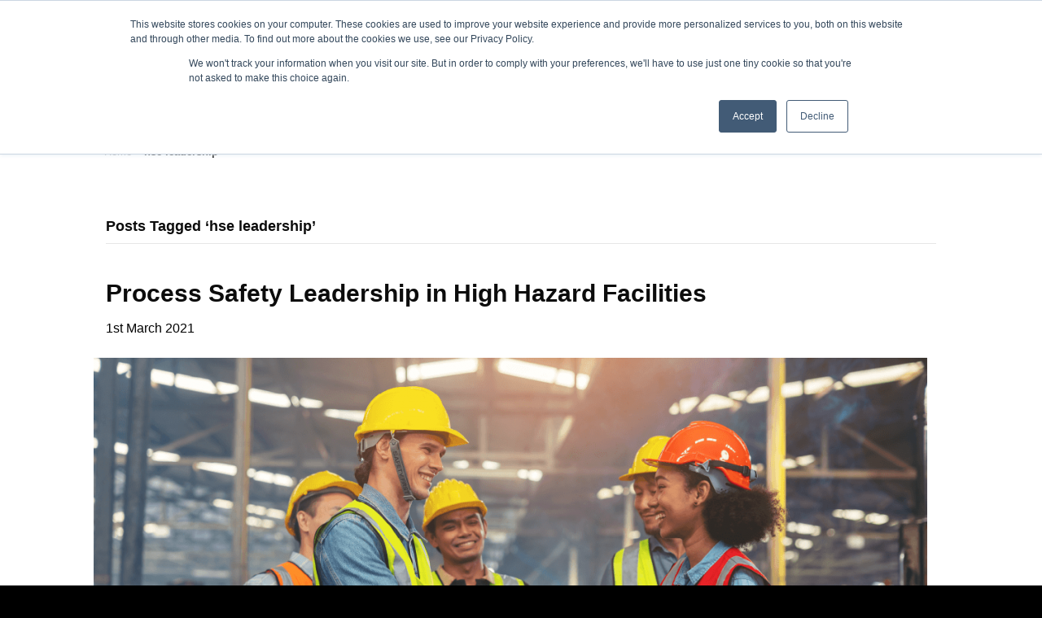

--- FILE ---
content_type: text/html; charset=UTF-8
request_url: https://www.opuskinetic.com/tag/hse-leadership/
body_size: 21340
content:
<!DOCTYPE html>
<html lang="en-GB">
<head><meta name="viewport" content="width=device-width"> 
<script src="https://www.googletagmanager.com/gtag/js?id=AW-978496064" async></script>
<script>
  window.dataLayer = window.dataLayer || [];
  function gtag(){dataLayer.push(arguments);}
  gtag('js', new Date());

  gtag('config', 'AW-978496064');</script>

        <meta charset="UTF-8">
<script>
var gform;gform||(document.addEventListener("gform_main_scripts_loaded",function(){gform.scriptsLoaded=!0}),document.addEventListener("gform/theme/scripts_loaded",function(){gform.themeScriptsLoaded=!0}),window.addEventListener("DOMContentLoaded",function(){gform.domLoaded=!0}),gform={domLoaded:!1,scriptsLoaded:!1,themeScriptsLoaded:!1,isFormEditor:()=>"function"==typeof InitializeEditor,callIfLoaded:function(o){return!(!gform.domLoaded||!gform.scriptsLoaded||!gform.themeScriptsLoaded&&!gform.isFormEditor()||(gform.isFormEditor()&&console.warn("The use of gform.initializeOnLoaded() is deprecated in the form editor context and will be removed in Gravity Forms 3.1."),o(),0))},initializeOnLoaded:function(o){gform.callIfLoaded(o)||(document.addEventListener("gform_main_scripts_loaded",()=>{gform.scriptsLoaded=!0,gform.callIfLoaded(o)}),document.addEventListener("gform/theme/scripts_loaded",()=>{gform.themeScriptsLoaded=!0,gform.callIfLoaded(o)}),window.addEventListener("DOMContentLoaded",()=>{gform.domLoaded=!0,gform.callIfLoaded(o)}))},hooks:{action:{},filter:{}},addAction:function(o,r,e,t){gform.addHook("action",o,r,e,t)},addFilter:function(o,r,e,t){gform.addHook("filter",o,r,e,t)},doAction:function(o){gform.doHook("action",o,arguments)},applyFilters:function(o){return gform.doHook("filter",o,arguments)},removeAction:function(o,r){gform.removeHook("action",o,r)},removeFilter:function(o,r,e){gform.removeHook("filter",o,r,e)},addHook:function(o,r,e,t,n){null==gform.hooks[o][r]&&(gform.hooks[o][r]=[]);var d=gform.hooks[o][r];null==n&&(n=r+"_"+d.length),gform.hooks[o][r].push({tag:n,callable:e,priority:t=null==t?10:t})},doHook:function(r,o,e){var t;if(e=Array.prototype.slice.call(e,1),null!=gform.hooks[r][o]&&((o=gform.hooks[r][o]).sort(function(o,r){return o.priority-r.priority}),o.forEach(function(o){"function"!=typeof(t=o.callable)&&(t=window[t]),"action"==r?t.apply(null,e):e[0]=t.apply(null,e)})),"filter"==r)return e[0]},removeHook:function(o,r,t,n){var e;null!=gform.hooks[o][r]&&(e=(e=gform.hooks[o][r]).filter(function(o,r,e){return!!(null!=n&&n!=o.tag||null!=t&&t!=o.priority)}),gform.hooks[o][r]=e)}});</script>

    
    <meta http-equiv="X-UA-Compatible" content="IE=edge">
    <link rel="profile" href="http://gmpg.org/xfn/11">
    <link rel="pingback" href="https://www.opuskinetic.com/xmlrpc.php">
                <link rel="stylesheet" href="/s/a862a8.css">
    <!--[if lt IE 9]>
    <script async src="https://www.opuskinetic.com/wp-content/themes/bb-theme/js/html5shiv.js"></script>
    <script async src="https://www.opuskinetic.com/wp-content/themes/bb-theme/js/respond.min.js"></script>
    <![endif]-->
    <meta name="robots" content="index, follow, max-image-preview:large, max-snippet:-1, max-video-preview:-1">
	<style>img:is([sizes="auto" i], [sizes^="auto," i]) { contain-intrinsic-size: 3000px 1500px }</style>
	

<script data-cfasync="false" data-pagespeed-no-defer>
	var gtm4wp_datalayer_name = "dataLayer";
	var dataLayer = dataLayer || [];
</script>

	
	<title>hse leadership Archives - Opus Kinetic</title>
	<meta name="description" content="hse leadership">
	<link rel="canonical" href="https://www.opuskinetic.com/tag/hse-leadership/">
	<meta property="og:locale" content="en_GB">
	<meta property="og:type" content="article">
	<meta property="og:title" content="hse leadership Archives">
	<meta property="og:description" content="hse leadership">
	<meta property="og:url" content="https://www.opuskinetic.com/tag/hse-leadership/">
	<meta property="og:site_name" content="Opus Kinetic">
	<meta name="twitter:card" content="summary_large_image">
	<meta name="twitter:site" content="@opus_kinetic">
	


<link rel="dns-prefetch" href="//js.hs-scripts.com">
<link rel="dns-prefetch" href="//www.google.com">
<link rel="dns-prefetch" href="//www.googletagmanager.com">
<link rel="dns-prefetch" href="//fonts.googleapis.com">
<link href="https://fonts.gstatic.com" crossorigin rel="preconnect">
<link rel="alternate" type="application/rss+xml" title="Opus Kinetic &raquo; Feed" href="https://www.opuskinetic.com/feed/">
<link rel="alternate" type="application/rss+xml" title="Opus Kinetic &raquo; Comments Feed" href="https://www.opuskinetic.com/comments/feed/">
<link rel="alternate" type="text/calendar" title="Opus Kinetic &raquo; iCal Feed" href="https://www.opuskinetic.com/trainings/?ical=1">
<link rel="alternate" type="application/rss+xml" title="Opus Kinetic &raquo; hse leadership Tag Feed" href="https://www.opuskinetic.com/tag/hse-leadership/feed/">
		
							<script src="//www.googletagmanager.com/gtag/js?id=G-G1GQKWD7KW" data-cfasync="false" data-wpfc-render="false" async></script>
			<script data-cfasync="false" data-wpfc-render="false">
				var em_version = '8.0.1';
				var em_track_user = true;
				var em_no_track_reason = '';
								var ExactMetricsDefaultLocations = {"page_location":"https:\/\/www.opuskinetic.com\/tag\/hse-leadership\/"};
				if ( typeof ExactMetricsPrivacyGuardFilter === 'function' ) {
					var ExactMetricsLocations = (typeof ExactMetricsExcludeQuery === 'object') ? ExactMetricsPrivacyGuardFilter( ExactMetricsExcludeQuery ) : ExactMetricsPrivacyGuardFilter( ExactMetricsDefaultLocations );
				} else {
					var ExactMetricsLocations = (typeof ExactMetricsExcludeQuery === 'object') ? ExactMetricsExcludeQuery : ExactMetricsDefaultLocations;
				}

								var disableStrs = [
										'ga-disable-G-G1GQKWD7KW',
									];

				/* Function to detect opted out users */
				function __gtagTrackerIsOptedOut() {
					for (var index = 0; index < disableStrs.length; index++) {
						if (document.cookie.indexOf(disableStrs[index] + '=true') > -1) {
							return true;
						}
					}

					return false;
				}

				/* Disable tracking if the opt-out cookie exists. */
				if (__gtagTrackerIsOptedOut()) {
					for (var index = 0; index < disableStrs.length; index++) {
						window[disableStrs[index]] = true;
					}
				}

				/* Opt-out function */
				function __gtagTrackerOptout() {
					for (var index = 0; index < disableStrs.length; index++) {
						document.cookie = disableStrs[index] + '=true; expires=Thu, 31 Dec 2099 23:59:59 UTC; path=/';
						window[disableStrs[index]] = true;
					}
				}

				if ('undefined' === typeof gaOptout) {
					function gaOptout() {
						__gtagTrackerOptout();
					}
				}
								window.dataLayer = window.dataLayer || [];

				window.ExactMetricsDualTracker = {
					helpers: {},
					trackers: {},
				};
				if (em_track_user) {
					function __gtagDataLayer() {
						dataLayer.push(arguments);
					}

					function __gtagTracker(type, name, parameters) {
						if (!parameters) {
							parameters = {};
						}

						if (parameters.send_to) {
							__gtagDataLayer.apply(null, arguments);
							return;
						}

						if (type === 'event') {
														parameters.send_to = exactmetrics_frontend.v4_id;
							var hookName = name;
							if (typeof parameters['event_category'] !== 'undefined') {
								hookName = parameters['event_category'] + ':' + name;
							}

							if (typeof ExactMetricsDualTracker.trackers[hookName] !== 'undefined') {
								ExactMetricsDualTracker.trackers[hookName](parameters);
							} else {
								__gtagDataLayer('event', name, parameters);
							}
							
						} else {
							__gtagDataLayer.apply(null, arguments);
						}
					}

					__gtagTracker('js', new Date());
					__gtagTracker('set', {
						'developer_id.dNDMyYj': true,
											});
					if ( ExactMetricsLocations.page_location ) {
						__gtagTracker('set', ExactMetricsLocations);
					}
										__gtagTracker('config', 'G-G1GQKWD7KW', {"forceSSL":"true"} );
															window.gtag = __gtagTracker;										(function () {
						/* https://developers.google.com/analytics/devguides/collection/analyticsjs/ */
						/* ga and __gaTracker compatibility shim. */
						var noopfn = function () {
							return null;
						};
						var newtracker = function () {
							return new Tracker();
						};
						var Tracker = function () {
							return null;
						};
						var p = Tracker.prototype;
						p.get = noopfn;
						p.set = noopfn;
						p.send = function () {
							var args = Array.prototype.slice.call(arguments);
							args.unshift('send');
							__gaTracker.apply(null, args);
						};
						var __gaTracker = function () {
							var len = arguments.length;
							if (len === 0) {
								return;
							}
							var f = arguments[len - 1];
							if (typeof f !== 'object' || f === null || typeof f.hitCallback !== 'function') {
								if ('send' === arguments[0]) {
									var hitConverted, hitObject = false, action;
									if ('event' === arguments[1]) {
										if ('undefined' !== typeof arguments[3]) {
											hitObject = {
												'eventAction': arguments[3],
												'eventCategory': arguments[2],
												'eventLabel': arguments[4],
												'value': arguments[5] ? arguments[5] : 1,
											}
										}
									}
									if ('pageview' === arguments[1]) {
										if ('undefined' !== typeof arguments[2]) {
											hitObject = {
												'eventAction': 'page_view',
												'page_path': arguments[2],
											}
										}
									}
									if (typeof arguments[2] === 'object') {
										hitObject = arguments[2];
									}
									if (typeof arguments[5] === 'object') {
										Object.assign(hitObject, arguments[5]);
									}
									if ('undefined' !== typeof arguments[1].hitType) {
										hitObject = arguments[1];
										if ('pageview' === hitObject.hitType) {
											hitObject.eventAction = 'page_view';
										}
									}
									if (hitObject) {
										action = 'timing' === arguments[1].hitType ? 'timing_complete' : hitObject.eventAction;
										hitConverted = mapArgs(hitObject);
										__gtagTracker('event', action, hitConverted);
									}
								}
								return;
							}

							function mapArgs(args) {
								var arg, hit = {};
								var gaMap = {
									'eventCategory': 'event_category',
									'eventAction': 'event_action',
									'eventLabel': 'event_label',
									'eventValue': 'event_value',
									'nonInteraction': 'non_interaction',
									'timingCategory': 'event_category',
									'timingVar': 'name',
									'timingValue': 'value',
									'timingLabel': 'event_label',
									'page': 'page_path',
									'location': 'page_location',
									'title': 'page_title',
									'referrer' : 'page_referrer',
								};
								for (arg in args) {
																		if (!(!args.hasOwnProperty(arg) || !gaMap.hasOwnProperty(arg))) {
										hit[gaMap[arg]] = args[arg];
									} else {
										hit[arg] = args[arg];
									}
								}
								return hit;
							}

							try {
								f.hitCallback();
							} catch (ex) {
							}
						};
						__gaTracker.create = newtracker;
						__gaTracker.getByName = newtracker;
						__gaTracker.getAll = function () {
							return [];
						};
						__gaTracker.remove = noopfn;
						__gaTracker.loaded = true;
						window['__gaTracker'] = __gaTracker;
					})();
									} else {
										console.log("");
					(function () {
						function __gtagTracker() {
							return null;
						}

						window['__gtagTracker'] = __gtagTracker;
						window['gtag'] = __gtagTracker;
					})();
									}
			</script>
				
				
							<script src="//www.googletagmanager.com/gtag/js?id=G-G1GQKWD7KW" data-cfasync="false" data-wpfc-render="false" async></script>
			<script data-cfasync="false" data-wpfc-render="false">
				var mi_version = '9.11.1';
				var mi_track_user = true;
				var mi_no_track_reason = '';
								var MonsterInsightsDefaultLocations = {"page_location":"https:\/\/www.opuskinetic.com\/tag\/hse-leadership\/"};
								if ( typeof MonsterInsightsPrivacyGuardFilter === 'function' ) {
					var MonsterInsightsLocations = (typeof MonsterInsightsExcludeQuery === 'object') ? MonsterInsightsPrivacyGuardFilter( MonsterInsightsExcludeQuery ) : MonsterInsightsPrivacyGuardFilter( MonsterInsightsDefaultLocations );
				} else {
					var MonsterInsightsLocations = (typeof MonsterInsightsExcludeQuery === 'object') ? MonsterInsightsExcludeQuery : MonsterInsightsDefaultLocations;
				}

								var disableStrs = [
										'ga-disable-G-G1GQKWD7KW',
									];

				/* Function to detect opted out users */
				function __gtagTrackerIsOptedOut() {
					for (var index = 0; index < disableStrs.length; index++) {
						if (document.cookie.indexOf(disableStrs[index] + '=true') > -1) {
							return true;
						}
					}

					return false;
				}

				/* Disable tracking if the opt-out cookie exists. */
				if (__gtagTrackerIsOptedOut()) {
					for (var index = 0; index < disableStrs.length; index++) {
						window[disableStrs[index]] = true;
					}
				}

				/* Opt-out function */
				function __gtagTrackerOptout() {
					for (var index = 0; index < disableStrs.length; index++) {
						document.cookie = disableStrs[index] + '=true; expires=Thu, 31 Dec 2099 23:59:59 UTC; path=/';
						window[disableStrs[index]] = true;
					}
				}

				if ('undefined' === typeof gaOptout) {
					function gaOptout() {
						__gtagTrackerOptout();
					}
				}
								window.dataLayer = window.dataLayer || [];

				window.MonsterInsightsDualTracker = {
					helpers: {},
					trackers: {},
				};
				if (mi_track_user) {
					function __gtagDataLayer() {
						dataLayer.push(arguments);
					}

					function __gtagTracker(type, name, parameters) {
						if (!parameters) {
							parameters = {};
						}

						if (parameters.send_to) {
							__gtagDataLayer.apply(null, arguments);
							return;
						}

						if (type === 'event') {
														parameters.send_to = monsterinsights_frontend.v4_id;
							var hookName = name;
							if (typeof parameters['event_category'] !== 'undefined') {
								hookName = parameters['event_category'] + ':' + name;
							}

							if (typeof MonsterInsightsDualTracker.trackers[hookName] !== 'undefined') {
								MonsterInsightsDualTracker.trackers[hookName](parameters);
							} else {
								__gtagDataLayer('event', name, parameters);
							}
							
						} else {
							__gtagDataLayer.apply(null, arguments);
						}
					}

					__gtagTracker('js', new Date());
					__gtagTracker('set', {
						'developer_id.dZGIzZG': true,
											});
					if ( MonsterInsightsLocations.page_location ) {
						__gtagTracker('set', MonsterInsightsLocations);
					}
										__gtagTracker('config', 'G-G1GQKWD7KW', {"forceSSL":"true","link_attribution":"true"} );
										window.gtag = __gtagTracker;										(function () {
						/* https://developers.google.com/analytics/devguides/collection/analyticsjs/ */
						/* ga and __gaTracker compatibility shim. */
						var noopfn = function () {
							return null;
						};
						var newtracker = function () {
							return new Tracker();
						};
						var Tracker = function () {
							return null;
						};
						var p = Tracker.prototype;
						p.get = noopfn;
						p.set = noopfn;
						p.send = function () {
							var args = Array.prototype.slice.call(arguments);
							args.unshift('send');
							__gaTracker.apply(null, args);
						};
						var __gaTracker = function () {
							var len = arguments.length;
							if (len === 0) {
								return;
							}
							var f = arguments[len - 1];
							if (typeof f !== 'object' || f === null || typeof f.hitCallback !== 'function') {
								if ('send' === arguments[0]) {
									var hitConverted, hitObject = false, action;
									if ('event' === arguments[1]) {
										if ('undefined' !== typeof arguments[3]) {
											hitObject = {
												'eventAction': arguments[3],
												'eventCategory': arguments[2],
												'eventLabel': arguments[4],
												'value': arguments[5] ? arguments[5] : 1,
											}
										}
									}
									if ('pageview' === arguments[1]) {
										if ('undefined' !== typeof arguments[2]) {
											hitObject = {
												'eventAction': 'page_view',
												'page_path': arguments[2],
											}
										}
									}
									if (typeof arguments[2] === 'object') {
										hitObject = arguments[2];
									}
									if (typeof arguments[5] === 'object') {
										Object.assign(hitObject, arguments[5]);
									}
									if ('undefined' !== typeof arguments[1].hitType) {
										hitObject = arguments[1];
										if ('pageview' === hitObject.hitType) {
											hitObject.eventAction = 'page_view';
										}
									}
									if (hitObject) {
										action = 'timing' === arguments[1].hitType ? 'timing_complete' : hitObject.eventAction;
										hitConverted = mapArgs(hitObject);
										__gtagTracker('event', action, hitConverted);
									}
								}
								return;
							}

							function mapArgs(args) {
								var arg, hit = {};
								var gaMap = {
									'eventCategory': 'event_category',
									'eventAction': 'event_action',
									'eventLabel': 'event_label',
									'eventValue': 'event_value',
									'nonInteraction': 'non_interaction',
									'timingCategory': 'event_category',
									'timingVar': 'name',
									'timingValue': 'value',
									'timingLabel': 'event_label',
									'page': 'page_path',
									'location': 'page_location',
									'title': 'page_title',
									'referrer' : 'page_referrer',
								};
								for (arg in args) {
																		if (!(!args.hasOwnProperty(arg) || !gaMap.hasOwnProperty(arg))) {
										hit[gaMap[arg]] = args[arg];
									} else {
										hit[arg] = args[arg];
									}
								}
								return hit;
							}

							try {
								f.hitCallback();
							} catch (ex) {
							}
						};
						__gaTracker.create = newtracker;
						__gaTracker.getByName = newtracker;
						__gaTracker.getAll = function () {
							return [];
						};
						__gaTracker.remove = noopfn;
						__gaTracker.loaded = true;
						window['__gaTracker'] = __gaTracker;
					})();
									} else {
										console.log("");
					(function () {
						function __gtagTracker() {
							return null;
						}

						window['__gtagTracker'] = __gtagTracker;
						window['gtag'] = __gtagTracker;
					})();
									}
			</script>
							
		<script src="data:text/javascript,window._wpemojiSettings%3D%7B%22baseUrl%22%3A%22https%3A%5C%2F%5C%2Fs.w.org%5C%2Fimages%5C%2Fcore%5C%2Femoji%5C%2F2.2.1%5C%2F72x72%5C%2F%22%2C%22ext%22%3A%22.png%22%2C%22svgUrl%22%3A%22https%3A%5C%2F%5C%2Fs.w.org%5C%2Fimages%5C%2Fcore%5C%2Femoji%5C%2F2.2.1%5C%2Fsvg%5C%2F%22%2C%22svgExt%22%3A%22.svg%22%7D%3B" defer></script><script src="/s/7d965c.js" defer></script><link rel="stylesheet" id="tribe-events-pro-mini-calendar-block-styles-css" href="/wp-content/plugins/events-calendar-pro/build/css/tribe-events-pro-mini-calendar-block.css?ver=7.7.11" media="all">
<style id="wp-emoji-styles-inline-css">

	img.wp-smiley, img.emoji {
		display: inline !important;
		border: none !important;
		box-shadow: none !important;
		height: 1em !important;
		width: 1em !important;
		margin: 0 0.07em !important;
		vertical-align: -0.1em !important;
		background: none !important;
		padding: 0 !important;
	}
</style>
<link rel="stylesheet" id="wp-block-library-css" href="/wp-includes/css/dist/block-library/style.min.css?ver=6.8.3" media="all">
<style id="wp-block-library-theme-inline-css">
.wp-block-audio :where(figcaption){color:#555;font-size:13px;text-align:center}.is-dark-theme .wp-block-audio :where(figcaption){color:#ffffffa6}.wp-block-audio{margin:0 0 1em}.wp-block-code{border:1px solid #ccc;border-radius:4px;font-family:Menlo,Consolas,monaco,monospace;padding:.8em 1em}.wp-block-embed :where(figcaption){color:#555;font-size:13px;text-align:center}.is-dark-theme .wp-block-embed :where(figcaption){color:#ffffffa6}.wp-block-embed{margin:0 0 1em}.blocks-gallery-caption{color:#555;font-size:13px;text-align:center}.is-dark-theme .blocks-gallery-caption{color:#ffffffa6}:root :where(.wp-block-image figcaption){color:#555;font-size:13px;text-align:center}.is-dark-theme :root :where(.wp-block-image figcaption){color:#ffffffa6}.wp-block-image{margin:0 0 1em}.wp-block-pullquote{border-bottom:4px solid;border-top:4px solid;color:currentColor;margin-bottom:1.75em}.wp-block-pullquote cite,.wp-block-pullquote footer,.wp-block-pullquote__citation{color:currentColor;font-size:.8125em;font-style:normal;text-transform:uppercase}.wp-block-quote{border-left:.25em solid;margin:0 0 1.75em;padding-left:1em}.wp-block-quote cite,.wp-block-quote footer{color:currentColor;font-size:.8125em;font-style:normal;position:relative}.wp-block-quote:where(.has-text-align-right){border-left:none;border-right:.25em solid;padding-left:0;padding-right:1em}.wp-block-quote:where(.has-text-align-center){border:none;padding-left:0}.wp-block-quote.is-large,.wp-block-quote.is-style-large,.wp-block-quote:where(.is-style-plain){border:none}.wp-block-search .wp-block-search__label{font-weight:700}.wp-block-search__button{border:1px solid #ccc;padding:.375em .625em}:where(.wp-block-group.has-background){padding:1.25em 2.375em}.wp-block-separator.has-css-opacity{opacity:.4}.wp-block-separator{border:none;border-bottom:2px solid;margin-left:auto;margin-right:auto}.wp-block-separator.has-alpha-channel-opacity{opacity:1}.wp-block-separator:not(.is-style-wide):not(.is-style-dots){width:100px}.wp-block-separator.has-background:not(.is-style-dots){border-bottom:none;height:1px}.wp-block-separator.has-background:not(.is-style-wide):not(.is-style-dots){height:2px}.wp-block-table{margin:0 0 1em}.wp-block-table td,.wp-block-table th{word-break:normal}.wp-block-table :where(figcaption){color:#555;font-size:13px;text-align:center}.is-dark-theme .wp-block-table :where(figcaption){color:#ffffffa6}.wp-block-video :where(figcaption){color:#555;font-size:13px;text-align:center}.is-dark-theme .wp-block-video :where(figcaption){color:#ffffffa6}.wp-block-video{margin:0 0 1em}:root :where(.wp-block-template-part.has-background){margin-bottom:0;margin-top:0;padding:1.25em 2.375em}
</style>
<style id="classic-theme-styles-inline-css">
/*! This file is auto-generated */
.wp-block-button__link{color:#fff;background-color:#32373c;border-radius:9999px;box-shadow:none;text-decoration:none;padding:calc(.667em + 2px) calc(1.333em + 2px);font-size:1.125em}.wp-block-file__button{background:#32373c;color:#fff;text-decoration:none}
</style>
<style id="global-styles-inline-css">
:root{--wp--preset--aspect-ratio--square: 1;--wp--preset--aspect-ratio--4-3: 4/3;--wp--preset--aspect-ratio--3-4: 3/4;--wp--preset--aspect-ratio--3-2: 3/2;--wp--preset--aspect-ratio--2-3: 2/3;--wp--preset--aspect-ratio--16-9: 16/9;--wp--preset--aspect-ratio--9-16: 9/16;--wp--preset--color--black: #000000;--wp--preset--color--cyan-bluish-gray: #abb8c3;--wp--preset--color--white: #ffffff;--wp--preset--color--pale-pink: #f78da7;--wp--preset--color--vivid-red: #cf2e2e;--wp--preset--color--luminous-vivid-orange: #ff6900;--wp--preset--color--luminous-vivid-amber: #fcb900;--wp--preset--color--light-green-cyan: #7bdcb5;--wp--preset--color--vivid-green-cyan: #00d084;--wp--preset--color--pale-cyan-blue: #8ed1fc;--wp--preset--color--vivid-cyan-blue: #0693e3;--wp--preset--color--vivid-purple: #9b51e0;--wp--preset--gradient--vivid-cyan-blue-to-vivid-purple: linear-gradient(135deg,rgba(6,147,227,1) 0%,rgb(155,81,224) 100%);--wp--preset--gradient--light-green-cyan-to-vivid-green-cyan: linear-gradient(135deg,rgb(122,220,180) 0%,rgb(0,208,130) 100%);--wp--preset--gradient--luminous-vivid-amber-to-luminous-vivid-orange: linear-gradient(135deg,rgba(252,185,0,1) 0%,rgba(255,105,0,1) 100%);--wp--preset--gradient--luminous-vivid-orange-to-vivid-red: linear-gradient(135deg,rgba(255,105,0,1) 0%,rgb(207,46,46) 100%);--wp--preset--gradient--very-light-gray-to-cyan-bluish-gray: linear-gradient(135deg,rgb(238,238,238) 0%,rgb(169,184,195) 100%);--wp--preset--gradient--cool-to-warm-spectrum: linear-gradient(135deg,rgb(74,234,220) 0%,rgb(151,120,209) 20%,rgb(207,42,186) 40%,rgb(238,44,130) 60%,rgb(251,105,98) 80%,rgb(254,248,76) 100%);--wp--preset--gradient--blush-light-purple: linear-gradient(135deg,rgb(255,206,236) 0%,rgb(152,150,240) 100%);--wp--preset--gradient--blush-bordeaux: linear-gradient(135deg,rgb(254,205,165) 0%,rgb(254,45,45) 50%,rgb(107,0,62) 100%);--wp--preset--gradient--luminous-dusk: linear-gradient(135deg,rgb(255,203,112) 0%,rgb(199,81,192) 50%,rgb(65,88,208) 100%);--wp--preset--gradient--pale-ocean: linear-gradient(135deg,rgb(255,245,203) 0%,rgb(182,227,212) 50%,rgb(51,167,181) 100%);--wp--preset--gradient--electric-grass: linear-gradient(135deg,rgb(202,248,128) 0%,rgb(113,206,126) 100%);--wp--preset--gradient--midnight: linear-gradient(135deg,rgb(2,3,129) 0%,rgb(40,116,252) 100%);--wp--preset--font-size--small: 13px;--wp--preset--font-size--medium: 20px;--wp--preset--font-size--large: 36px;--wp--preset--font-size--x-large: 42px;--wp--preset--spacing--20: 0.44rem;--wp--preset--spacing--30: 0.67rem;--wp--preset--spacing--40: 1rem;--wp--preset--spacing--50: 1.5rem;--wp--preset--spacing--60: 2.25rem;--wp--preset--spacing--70: 3.38rem;--wp--preset--spacing--80: 5.06rem;--wp--preset--shadow--natural: 6px 6px 9px rgba(0, 0, 0, 0.2);--wp--preset--shadow--deep: 12px 12px 50px rgba(0, 0, 0, 0.4);--wp--preset--shadow--sharp: 6px 6px 0px rgba(0, 0, 0, 0.2);--wp--preset--shadow--outlined: 6px 6px 0px -3px rgba(255, 255, 255, 1), 6px 6px rgba(0, 0, 0, 1);--wp--preset--shadow--crisp: 6px 6px 0px rgba(0, 0, 0, 1);}:where(.is-layout-flex){gap: 0.5em;}:where(.is-layout-grid){gap: 0.5em;}body .is-layout-flex{display: flex;}.is-layout-flex{flex-wrap: wrap;align-items: center;}.is-layout-flex > :is(*, div){margin: 0;}body .is-layout-grid{display: grid;}.is-layout-grid > :is(*, div){margin: 0;}:where(.wp-block-columns.is-layout-flex){gap: 2em;}:where(.wp-block-columns.is-layout-grid){gap: 2em;}:where(.wp-block-post-template.is-layout-flex){gap: 1.25em;}:where(.wp-block-post-template.is-layout-grid){gap: 1.25em;}.has-black-color{color: var(--wp--preset--color--black) !important;}.has-cyan-bluish-gray-color{color: var(--wp--preset--color--cyan-bluish-gray) !important;}.has-white-color{color: var(--wp--preset--color--white) !important;}.has-pale-pink-color{color: var(--wp--preset--color--pale-pink) !important;}.has-vivid-red-color{color: var(--wp--preset--color--vivid-red) !important;}.has-luminous-vivid-orange-color{color: var(--wp--preset--color--luminous-vivid-orange) !important;}.has-luminous-vivid-amber-color{color: var(--wp--preset--color--luminous-vivid-amber) !important;}.has-light-green-cyan-color{color: var(--wp--preset--color--light-green-cyan) !important;}.has-vivid-green-cyan-color{color: var(--wp--preset--color--vivid-green-cyan) !important;}.has-pale-cyan-blue-color{color: var(--wp--preset--color--pale-cyan-blue) !important;}.has-vivid-cyan-blue-color{color: var(--wp--preset--color--vivid-cyan-blue) !important;}.has-vivid-purple-color{color: var(--wp--preset--color--vivid-purple) !important;}.has-black-background-color{background-color: var(--wp--preset--color--black) !important;}.has-cyan-bluish-gray-background-color{background-color: var(--wp--preset--color--cyan-bluish-gray) !important;}.has-white-background-color{background-color: var(--wp--preset--color--white) !important;}.has-pale-pink-background-color{background-color: var(--wp--preset--color--pale-pink) !important;}.has-vivid-red-background-color{background-color: var(--wp--preset--color--vivid-red) !important;}.has-luminous-vivid-orange-background-color{background-color: var(--wp--preset--color--luminous-vivid-orange) !important;}.has-luminous-vivid-amber-background-color{background-color: var(--wp--preset--color--luminous-vivid-amber) !important;}.has-light-green-cyan-background-color{background-color: var(--wp--preset--color--light-green-cyan) !important;}.has-vivid-green-cyan-background-color{background-color: var(--wp--preset--color--vivid-green-cyan) !important;}.has-pale-cyan-blue-background-color{background-color: var(--wp--preset--color--pale-cyan-blue) !important;}.has-vivid-cyan-blue-background-color{background-color: var(--wp--preset--color--vivid-cyan-blue) !important;}.has-vivid-purple-background-color{background-color: var(--wp--preset--color--vivid-purple) !important;}.has-black-border-color{border-color: var(--wp--preset--color--black) !important;}.has-cyan-bluish-gray-border-color{border-color: var(--wp--preset--color--cyan-bluish-gray) !important;}.has-white-border-color{border-color: var(--wp--preset--color--white) !important;}.has-pale-pink-border-color{border-color: var(--wp--preset--color--pale-pink) !important;}.has-vivid-red-border-color{border-color: var(--wp--preset--color--vivid-red) !important;}.has-luminous-vivid-orange-border-color{border-color: var(--wp--preset--color--luminous-vivid-orange) !important;}.has-luminous-vivid-amber-border-color{border-color: var(--wp--preset--color--luminous-vivid-amber) !important;}.has-light-green-cyan-border-color{border-color: var(--wp--preset--color--light-green-cyan) !important;}.has-vivid-green-cyan-border-color{border-color: var(--wp--preset--color--vivid-green-cyan) !important;}.has-pale-cyan-blue-border-color{border-color: var(--wp--preset--color--pale-cyan-blue) !important;}.has-vivid-cyan-blue-border-color{border-color: var(--wp--preset--color--vivid-cyan-blue) !important;}.has-vivid-purple-border-color{border-color: var(--wp--preset--color--vivid-purple) !important;}.has-vivid-cyan-blue-to-vivid-purple-gradient-background{background: var(--wp--preset--gradient--vivid-cyan-blue-to-vivid-purple) !important;}.has-light-green-cyan-to-vivid-green-cyan-gradient-background{background: var(--wp--preset--gradient--light-green-cyan-to-vivid-green-cyan) !important;}.has-luminous-vivid-amber-to-luminous-vivid-orange-gradient-background{background: var(--wp--preset--gradient--luminous-vivid-amber-to-luminous-vivid-orange) !important;}.has-luminous-vivid-orange-to-vivid-red-gradient-background{background: var(--wp--preset--gradient--luminous-vivid-orange-to-vivid-red) !important;}.has-very-light-gray-to-cyan-bluish-gray-gradient-background{background: var(--wp--preset--gradient--very-light-gray-to-cyan-bluish-gray) !important;}.has-cool-to-warm-spectrum-gradient-background{background: var(--wp--preset--gradient--cool-to-warm-spectrum) !important;}.has-blush-light-purple-gradient-background{background: var(--wp--preset--gradient--blush-light-purple) !important;}.has-blush-bordeaux-gradient-background{background: var(--wp--preset--gradient--blush-bordeaux) !important;}.has-luminous-dusk-gradient-background{background: var(--wp--preset--gradient--luminous-dusk) !important;}.has-pale-ocean-gradient-background{background: var(--wp--preset--gradient--pale-ocean) !important;}.has-electric-grass-gradient-background{background: var(--wp--preset--gradient--electric-grass) !important;}.has-midnight-gradient-background{background: var(--wp--preset--gradient--midnight) !important;}.has-small-font-size{font-size: var(--wp--preset--font-size--small) !important;}.has-medium-font-size{font-size: var(--wp--preset--font-size--medium) !important;}.has-large-font-size{font-size: var(--wp--preset--font-size--large) !important;}.has-x-large-font-size{font-size: var(--wp--preset--font-size--x-large) !important;}
:where(.wp-block-post-template.is-layout-flex){gap: 1.25em;}:where(.wp-block-post-template.is-layout-grid){gap: 1.25em;}
:where(.wp-block-columns.is-layout-flex){gap: 2em;}:where(.wp-block-columns.is-layout-grid){gap: 2em;}
:root :where(.wp-block-pullquote){font-size: 1.5em;line-height: 1.6;}
</style>
<link rel="stylesheet" id="rs-plugin-settings-css" href="/wp-content/plugins/revslider/public/assets/css/settings.css?ver=6.0.1" media="all">
<style id="rs-plugin-settings-inline-css">
#rs-demo-id {}
</style>
<link rel="stylesheet" id="gforms_reset_css-css" href="/wp-content/plugins/gravityforms/legacy/css/formreset.min.css?ver=2.9.25" media="all">
<link rel="stylesheet" id="gforms_formsmain_css-css" href="/wp-content/plugins/gravityforms/legacy/css/formsmain.min.css?ver=2.9.25" media="all">
<link rel="stylesheet" id="gforms_ready_class_css-css" href="/wp-content/plugins/gravityforms/legacy/css/readyclass.min.css?ver=2.9.25" media="all">
<link rel="stylesheet" id="gforms_browsers_css-css" href="/wp-content/plugins/gravityforms/legacy/css/browsers.min.css?ver=2.9.25" media="all">
<link rel="stylesheet" id="sib-front-css-css" href="/wp-content/plugins/mailin/css/mailin-front.css?ver=6.8.3" media="all">
<link rel="stylesheet" id="jquery-magnificpopup-css" href="/wp-content/plugins/bb-plugin/css/jquery.magnificpopup.min.css?ver=2.8.3.6" media="all">
<link rel="stylesheet" id="bootstrap-css" href="/wp-content/themes/bb-theme/css/bootstrap.min.css?ver=1.7.14" media="all">
<link rel="stylesheet" id="fl-automator-skin-css" href="/wp-content/uploads/bb-theme/skin-67f3251f7a043.css?ver=1.7.14" media="all">
<link rel="stylesheet" id="fl-builder-google-fonts-d3e7bca616f476acef6f0cbb419e5737-css" href="//fonts.googleapis.com/css?family=Montserrat%3A300%2C400%2C700&#038;ver=6.8.3" media="all">
<script src="/wp-content/plugins/google-analytics-dashboard-for-wp/assets/js/frontend-gtag.min.js?ver=8.0.1" id="exactmetrics-frontend-script-js"></script>
<script data-cfasync="false" data-wpfc-render="false" id="exactmetrics-frontend-script-js-extra">var exactmetrics_frontend = {"js_events_tracking":"true","download_extensions":"zip,mp3,mpeg,pdf,docx,pptx,xlsx,rar","inbound_paths":"[{\"path\":\"\\\/go\\\/\",\"label\":\"affiliate\"},{\"path\":\"\\\/recommend\\\/\",\"label\":\"affiliate\"}]","home_url":"https:\/\/www.opuskinetic.com","hash_tracking":"false","v4_id":"G-G1GQKWD7KW"};</script>
<script src="/wp-content/plugins/google-analytics-for-wordpress/assets/js/frontend-gtag.min.js?ver=9.11.1" id="monsterinsights-frontend-script-js" async data-wp-strategy="async"></script>
<script data-cfasync="false" data-wpfc-render="false" id="monsterinsights-frontend-script-js-extra">var monsterinsights_frontend = {"js_events_tracking":"true","download_extensions":"doc,pdf,ppt,zip,xls,docx,pptx,xlsx","inbound_paths":"[{\"path\":\"\\\/go\\\/\",\"label\":\"affiliate\"},{\"path\":\"\\\/recommend\\\/\",\"label\":\"affiliate\"}]","home_url":"https:\/\/www.opuskinetic.com","hash_tracking":"false","v4_id":"G-G1GQKWD7KW"};</script>
<script src="/wp-includes/js/jquery/jquery.min.js?ver=3.7.1" id="jquery-core-js"></script>
<script src="/wp-includes/js/jquery/jquery-migrate.min.js?ver=3.4.1" id="jquery-migrate-js"></script>
<script src="/wp-content/plugins/revslider/public/assets/js/revolution.tools.min.js?ver=6.0" id="tp-tools-js"></script>
<script src="/wp-content/plugins/revslider/public/assets/js/rs6.min.js?ver=6.0.1" id="revmin-js"></script>
<script defer="defer" src="/wp-content/plugins/gravityforms/js/jquery.json.min.js?ver=2.9.25" id="gform_json-js"></script>
<script id="gform_gravityforms-js-extra">
var gf_global = {"gf_currency_config":{"name":"Singapore Dollar","symbol_left":"$","symbol_right":"","symbol_padding":" ","thousand_separator":",","decimal_separator":".","decimals":2,"code":"SGD"},"base_url":"https:\/\/www.opuskinetic.com\/wp-content\/plugins\/gravityforms","number_formats":[],"spinnerUrl":"https:\/\/www.opuskinetic.com\/wp-content\/plugins\/gravityforms\/images\/spinner.svg","version_hash":"acb4be712f025d624f2c8c4ce1ca60b2","strings":{"newRowAdded":"New row added.","rowRemoved":"Row removed","formSaved":"The form has been saved.  The content contains the link to return and complete the form."}};
var gform_i18n = {"datepicker":{"days":{"monday":"Mo","tuesday":"Tu","wednesday":"We","thursday":"Th","friday":"Fr","saturday":"Sa","sunday":"Su"},"months":{"january":"January","february":"February","march":"March","april":"April","may":"May","june":"June","july":"July","august":"August","september":"September","october":"October","november":"November","december":"December"},"firstDay":1,"iconText":"Select date"}};
var gf_legacy_multi = {"910":"1"};
var gform_gravityforms = {"strings":{"invalid_file_extension":"This type of file is not allowed. Must be one of the following:","delete_file":"Delete this file","in_progress":"in progress","file_exceeds_limit":"File exceeds size limit","illegal_extension":"This type of file is not allowed.","max_reached":"Maximum number of files reached","unknown_error":"There was a problem while saving the file on the server","currently_uploading":"Please wait for the uploading to complete","cancel":"Cancel","cancel_upload":"Cancel this upload","cancelled":"Cancelled","error":"Error","message":"Message"},"vars":{"images_url":"https:\/\/www.opuskinetic.com\/wp-content\/plugins\/gravityforms\/images"}};
var gf_global = {"gf_currency_config":{"name":"Singapore Dollar","symbol_left":"$","symbol_right":"","symbol_padding":" ","thousand_separator":",","decimal_separator":".","decimals":2,"code":"SGD"},"base_url":"https:\/\/www.opuskinetic.com\/wp-content\/plugins\/gravityforms","number_formats":[],"spinnerUrl":"https:\/\/www.opuskinetic.com\/wp-content\/plugins\/gravityforms\/images\/spinner.svg","version_hash":"acb4be712f025d624f2c8c4ce1ca60b2","strings":{"newRowAdded":"New row added.","rowRemoved":"Row removed","formSaved":"The form has been saved.  The content contains the link to return and complete the form."}};
var gform_i18n = {"datepicker":{"days":{"monday":"Mo","tuesday":"Tu","wednesday":"We","thursday":"Th","friday":"Fr","saturday":"Sa","sunday":"Su"},"months":{"january":"January","february":"February","march":"March","april":"April","may":"May","june":"June","july":"July","august":"August","september":"September","october":"October","november":"November","december":"December"},"firstDay":1,"iconText":"Select date"}};
var gf_legacy_multi = {"910":"1"};
var gform_gravityforms = {"strings":{"invalid_file_extension":"This type of file is not allowed. Must be one of the following:","delete_file":"Delete this file","in_progress":"in progress","file_exceeds_limit":"File exceeds size limit","illegal_extension":"This type of file is not allowed.","max_reached":"Maximum number of files reached","unknown_error":"There was a problem while saving the file on the server","currently_uploading":"Please wait for the uploading to complete","cancel":"Cancel","cancel_upload":"Cancel this upload","cancelled":"Cancelled","error":"Error","message":"Message"},"vars":{"images_url":"https:\/\/www.opuskinetic.com\/wp-content\/plugins\/gravityforms\/images"}};
</script>
<script defer="defer" src="/wp-content/plugins/gravityforms/js/gravityforms.min.js?ver=2.9.25" id="gform_gravityforms-js"></script>
<script defer="defer" src="//www.google.com/recaptcha/api.js?hl=en&amp;ver=6.8.3#038;render=explicit" id="gform_recaptcha-js"></script>
<script defer="defer" src="/wp-content/plugins/gravityforms/assets/js/dist/utils.min.js?ver=48a3755090e76a154853db28fc254681" id="gform_gravityforms_utils-js"></script>




<script src="//www.googletagmanager.com/gtag/js?id=G-LXLEG0X91Y" id="google_gtagjs-js" async></script>
<script id="google_gtagjs-js-after">
window.dataLayer = window.dataLayer || [];function gtag(){dataLayer.push(arguments);}
gtag("set","linker",{"domains":["www.opuskinetic.com"]});
gtag("js", new Date());
gtag("set", "developer_id.dZTNiMT", true);
gtag("config", "G-LXLEG0X91Y");
 window._googlesitekit = window._googlesitekit || {}; window._googlesitekit.throttledEvents = []; window._googlesitekit.gtagEvent = (name, data) => { var key = JSON.stringify( { name, data } ); if ( !! window._googlesitekit.throttledEvents[ key ] ) { return; } window._googlesitekit.throttledEvents[ key ] = true; setTimeout( () => { delete window._googlesitekit.throttledEvents[ key ]; }, 5 ); gtag( "event", name, { ...data, event_source: "site-kit" } ); }
</script>


<script id="sib-front-js-js-extra">
var sibErrMsg = {"invalidMail":"Please fill out valid email address","requiredField":"Please fill out required fields","invalidDateFormat":"Please fill out valid date format","invalidSMSFormat":"Please fill out valid phone number"};
var ajax_sib_front_object = {"ajax_url":"https:\/\/www.opuskinetic.com\/wp-admin\/admin-ajax.php","ajax_nonce":"94e1622e45","flag_url":"https:\/\/www.opuskinetic.com\/wp-content\/plugins\/mailin\/img\/flags\/"};
</script>
<script src="/wp-content/plugins/mailin/js/mailin-front.js?ver=1726470101" id="sib-front-js-js"></script>
<link rel="https://api.w.org/" href="https://www.opuskinetic.com/wp-json/"><link rel="alternate" title="JSON" type="application/json" href="https://www.opuskinetic.com/wp-json/wp/v2/tags/788"><link rel="EditURI" type="application/rsd+xml" title="RSD" href="https://www.opuskinetic.com/xmlrpc.php?rsd">
<meta name="generator" content="WordPress 6.8.3">
		<script>
			//<![CDATA[
			var show_msg = '';
			if (show_msg !== '0') {
				var options = {view_src: "View Source is disabled!", inspect_elem: "Inspect Element is disabled!", right_click: "Right click is disabled!", copy_cut_paste_content: "Cut/Copy/Paste is disabled!", image_drop: "Image Drag-n-Drop is disabled!" }
			} else {
				var options = '';
			}

         	function nocontextmenu(e) { return false; }
         	document.oncontextmenu = nocontextmenu;
         	document.ondragstart = function() { return false;}

			document.onmousedown = function (event) {
				event = (event || window.event);
				if (event.keyCode === 123) {
					if (show_msg !== '0') {show_toast('inspect_elem');}
					return false;
				}
			}
			document.onkeydown = function (event) {
				event = (event || window.event);
				//alert(event.keyCode);   return false;
				if (event.keyCode === 123 ||
						event.ctrlKey && event.shiftKey && event.keyCode === 73 ||
						event.ctrlKey && event.shiftKey && event.keyCode === 75) {
					if (show_msg !== '0') {show_toast('inspect_elem');}
					return false;
				}
				if (event.ctrlKey && event.keyCode === 85) {
					if (show_msg !== '0') {show_toast('view_src');}
					return false;
				}
			}
			function addMultiEventListener(element, eventNames, listener) {
				var events = eventNames.split(' ');
				for (var i = 0, iLen = events.length; i < iLen; i++) {
					element.addEventListener(events[i], function (e) {
						e.preventDefault();
						if (show_msg !== '0') {
							show_toast(listener);
						}
					});
				}
			}
			addMultiEventListener(document, 'contextmenu', 'right_click');
			addMultiEventListener(document, 'cut copy paste print', 'copy_cut_paste_content');
			addMultiEventListener(document, 'drag drop', 'image_drop');
			function show_toast(text) {
				var x = document.getElementById("amm_drcfw_toast_msg");
				x.innerHTML = eval('options.' + text);
				x.className = "show";
				setTimeout(function () {
					x.className = x.className.replace("show", "")
				}, 3000);
			}
		//]]>;
</script>
		<style type="text/css">body * :not(input):not(textarea){user-select:none !important; -webkit-touch-callout: none !important;  -webkit-user-select: none !important; -moz-user-select:none !important; -khtml-user-select:none !important; -ms-user-select: none !important;}#amm_drcfw_toast_msg{visibility:hidden;min-width:250px;margin-left:-125px;background-color:#333;color:#fff;text-align:center;border-radius:2px;padding:16px;position:fixed;z-index:999;left:50%;bottom:30px;font-size:17px}#amm_drcfw_toast_msg.show{visibility:visible;-webkit-animation:fadein .5s,fadeout .5s 2.5s;animation:fadein .5s,fadeout .5s 2.5s}@-webkit-keyframes fadein{from{bottom:0;opacity:0}to{bottom:30px;opacity:1}}@keyframes fadein{from{bottom:0;opacity:0}to{bottom:30px;opacity:1}}@-webkit-keyframes fadeout{from{bottom:30px;opacity:1}to{bottom:0;opacity:0}}@keyframes fadeout{from{bottom:30px;opacity:1}to{bottom:0;opacity:0}}</style>
		<meta name="generator" content="Site Kit by Google 1.147.0">			
			<script class="hsq-set-content-id" data-content-id="listing-page">
				var _hsq = _hsq || [];
				_hsq.push(["setContentType", "listing-page"]);
			</script>
			
			<meta name="tec-api-version" content="v1"><meta name="tec-api-origin" content="https://www.opuskinetic.com"><link rel="alternate" href="https://www.opuskinetic.com/wp-json/tribe/events/v1/events/?tags=hse-leadership">


<script data-cfasync="false" data-pagespeed-no-defer type="text/javascript">
	var dataLayer_content = {"pagePostType":"tribe_events","pagePostType2":"tag-tribe_events"};
	dataLayer.push( dataLayer_content );
</script>
<script data-cfasync="false">
(function(w,d,s,l,i){w[l]=w[l]||[];w[l].push({'gtm.start':
new Date().getTime(),event:'gtm.js'});var f=d.getElementsByTagName(s)[0],
j=d.createElement(s),dl=l!='dataLayer'?'&l='+l:'';j.async=true;j.src=
'//www.googletagmanager.com/gtm.js?id='+i+dl;f.parentNode.insertBefore(j,f);
})(window,document,'script','dataLayer','GTM-N7926KD');
</script>
<style data-context="foundation-flickity-css">/*! Flickity v2.0.2
http://flickity.metafizzy.co
---------------------------------------------- */.flickity-enabled{position:relative}.flickity-enabled:focus{outline:0}.flickity-viewport{overflow:hidden;position:relative;height:100%}.flickity-slider{position:absolute;width:100%;height:100%}.flickity-enabled.is-draggable{-webkit-tap-highlight-color:transparent;tap-highlight-color:transparent;-webkit-user-select:none;-moz-user-select:none;-ms-user-select:none;user-select:none}.flickity-enabled.is-draggable .flickity-viewport{cursor:move;cursor:-webkit-grab;cursor:grab}.flickity-enabled.is-draggable .flickity-viewport.is-pointer-down{cursor:-webkit-grabbing;cursor:grabbing}.flickity-prev-next-button{position:absolute;top:50%;width:44px;height:44px;border:none;border-radius:50%;background:#fff;background:hsla(0,0%,100%,.75);cursor:pointer;-webkit-transform:translateY(-50%);transform:translateY(-50%)}.flickity-prev-next-button:hover{background:#fff}.flickity-prev-next-button:focus{outline:0;box-shadow:0 0 0 5px #09f}.flickity-prev-next-button:active{opacity:.6}.flickity-prev-next-button.previous{left:10px}.flickity-prev-next-button.next{right:10px}.flickity-rtl .flickity-prev-next-button.previous{left:auto;right:10px}.flickity-rtl .flickity-prev-next-button.next{right:auto;left:10px}.flickity-prev-next-button:disabled{opacity:.3;cursor:auto}.flickity-prev-next-button svg{position:absolute;left:20%;top:20%;width:60%;height:60%}.flickity-prev-next-button .arrow{fill:#333}.flickity-page-dots{position:absolute;width:100%;bottom:-25px;padding:0;margin:0;list-style:none;text-align:center;line-height:1}.flickity-rtl .flickity-page-dots{direction:rtl}.flickity-page-dots .dot{display:inline-block;width:10px;height:10px;margin:0 8px;background:#333;border-radius:50%;opacity:.25;cursor:pointer}.flickity-page-dots .dot.is-selected{opacity:1}</style><style data-context="foundation-slideout-css">.slideout-menu{position:fixed;left:0;top:0;bottom:0;right:auto;z-index:0;width:256px;overflow-y:auto;-webkit-overflow-scrolling:touch;display:none}.slideout-menu.pushit-right{left:auto;right:0}.slideout-panel{position:relative;z-index:1;will-change:transform}.slideout-open,.slideout-open .slideout-panel,.slideout-open body{overflow:hidden}.slideout-open .slideout-menu{display:block}.pushit{display:none}</style>

<meta name="google-adsense-platform-account" content="ca-host-pub-2644536267352236">
<meta name="google-adsense-platform-domain" content="sitekit.withgoogle.com">




<script type="application/ld+json">{
    "@context": "http://schema.org",
    "@type": "BreadcrumbList",
    "itemListElement": [
        {
            "@type": "ListItem",
            "position": 1,
            "item": {
                "@id": "https://www.opuskinetic.com",
                "name": "Home"
            }
        },
        {
            "@type": "ListItem",
            "position": 2,
            "item": {
                "@id": "https://www.opuskinetic.com/tag/hse-leadership/",
                "name": "hse leadership"
            }
        }
    ]
}</script>

<meta name="generator" content="Powered by Slider Revolution 6.0.1 - responsive, Mobile-Friendly Slider Plugin for WordPress with comfortable drag and drop interface.">
<link rel="icon" href="https://www.opuskinetic.com/wp-content/uploads/2024/12/cropped-favicon_opus-32x32.png" sizes="32x32">
<link rel="icon" href="https://www.opuskinetic.com/wp-content/uploads/2024/12/cropped-favicon_opus-192x192.png" sizes="192x192">
<link rel="apple-touch-icon" href="https://www.opuskinetic.com/wp-content/uploads/2024/12/cropped-favicon_opus-180x180.png">
<meta name="msapplication-TileImage" content="https://www.opuskinetic.com/wp-content/uploads/2024/12/cropped-favicon_opus-270x270.png">
<script>function setREVStartSize(a){try{var b,c=document.getElementById(a.c).parentNode.offsetWidth;if(c=0===c||isNaN(c)?window.innerWidth:c,a.tabw=void 0===a.tabw?0:parseInt(a.tabw),a.thumbw=void 0===a.thumbw?0:parseInt(a.thumbw),a.tabh=void 0===a.tabh?0:parseInt(a.tabh),a.thumbh=void 0===a.thumbh?0:parseInt(a.thumbh),a.tabhide=void 0===a.tabhide?0:parseInt(a.tabhide),a.thumbhide=void 0===a.thumbhide?0:parseInt(a.thumbhide),a.mh=void 0===a.mh||""==a.mh?0:a.mh,"fullscreen"===a.layout||"fullscreen"===a.l)b=Math.max(a.mh,window.innerHeight);else{for(var d in a.gw=Array.isArray(a.gw)?a.gw:[a.gw],a.rl)(void 0===a.gw[d]||0===a.gw[d])&&(a.gw[d]=a.gw[d-1]);for(var d in a.gh=void 0===a.el||""===a.el||Array.isArray(a.el)&&0==a.el.length?a.gh:a.el,a.gh=Array.isArray(a.gh)?a.gh:[a.gh],a.rl)(void 0===a.gh[d]||0===a.gh[d])&&(a.gh[d]=a.gh[d-1]);var e,f=Array(a.rl.length),g=0;for(var d in a.tabw=a.tabhide>=c?0:a.tabw,a.thumbw=a.thumbhide>=c?0:a.thumbw,a.tabh=a.tabhide>=c?0:a.tabh,a.thumbh=a.thumbhide>=c?0:a.thumbh,a.rl)f[d]=a.rl[d]<window.innerWidth?0:a.rl[d];for(var d in e=f[0],f)e>f[d]&&0<f[d]&&(e=f[d],g=d);var h=c>a.gw[g]+a.tabw+a.thumbw?1:(c-(a.tabw+a.thumbw))/a.gw[g];b=a.gh[g]*h+(a.tabh+a.thumbh)}void 0===window.rs_init_css&&(window.rs_init_css=document.head.appendChild(document.createElement("style"))),document.getElementById(a.c).height=b,window.rs_init_css.innerHTML+="#"+a.c+"_wrapper { height: "+b+"px }"}catch(a){console.log("Failure at Presize of Slider:"+a)}};</script>
<style>.ios7.web-app-mode.has-fixed header{ background-color: rgba(248,248,248,.88);}</style><style id="wpforms-css-vars-root">
				:root {
					--wpforms-field-border-radius: 3px;
--wpforms-field-border-style: solid;
--wpforms-field-border-size: 1px;
--wpforms-field-background-color: #ffffff;
--wpforms-field-border-color: rgba( 0, 0, 0, 0.25 );
--wpforms-field-border-color-spare: rgba( 0, 0, 0, 0.25 );
--wpforms-field-text-color: rgba( 0, 0, 0, 0.7 );
--wpforms-field-menu-color: #ffffff;
--wpforms-label-color: rgba( 0, 0, 0, 0.85 );
--wpforms-label-sublabel-color: rgba( 0, 0, 0, 0.55 );
--wpforms-label-error-color: #d63637;
--wpforms-button-border-radius: 3px;
--wpforms-button-border-style: none;
--wpforms-button-border-size: 1px;
--wpforms-button-background-color: #066aab;
--wpforms-button-border-color: #066aab;
--wpforms-button-text-color: #ffffff;
--wpforms-page-break-color: #066aab;
--wpforms-background-image: none;
--wpforms-background-position: center center;
--wpforms-background-repeat: no-repeat;
--wpforms-background-size: cover;
--wpforms-background-width: 100px;
--wpforms-background-height: 100px;
--wpforms-background-color: rgba( 0, 0, 0, 0 );
--wpforms-background-url: none;
--wpforms-container-padding: 0px;
--wpforms-container-border-style: none;
--wpforms-container-border-width: 1px;
--wpforms-container-border-color: #000000;
--wpforms-container-border-radius: 3px;
--wpforms-field-size-input-height: 43px;
--wpforms-field-size-input-spacing: 15px;
--wpforms-field-size-font-size: 16px;
--wpforms-field-size-line-height: 19px;
--wpforms-field-size-padding-h: 14px;
--wpforms-field-size-checkbox-size: 16px;
--wpforms-field-size-sublabel-spacing: 5px;
--wpforms-field-size-icon-size: 1;
--wpforms-label-size-font-size: 16px;
--wpforms-label-size-line-height: 19px;
--wpforms-label-size-sublabel-font-size: 14px;
--wpforms-label-size-sublabel-line-height: 17px;
--wpforms-button-size-font-size: 17px;
--wpforms-button-size-height: 41px;
--wpforms-button-size-padding-h: 15px;
--wpforms-button-size-margin-top: 10px;
--wpforms-container-shadow-size-box-shadow: none;

				}
			</style><script id="fl-theme-custom-js">jQuery(document).ready(function () {
	 jQuery('#myCarousel').carousel({
	    interval: 10000
	});
	
});</script>
<link rel="stylesheet" href="/s/d4c32d.css">
    

<script>(function(w,d,s,l,i){w[l]=w[l]||[];w[l].push({'gtm.start':
new Date().getTime(),event:'gtm.js'});var f=d.getElementsByTagName(s)[0],
j=d.createElement(s),dl=l!='dataLayer'?'&l='+l:'';j.async=true;j.src=
'https://www.googletagmanager.com/gtm.js?id='+i+dl;f.parentNode.insertBefore(j,f);
})(window,document,'script','dataLayer','GTM-N4CHBZX');</script>


<meta name="google-site-verification" content="JEeBNhasot4dVIbpHcl6ShM0wob4TGrna3Wq7ve3a8o">



<script>
!function(q,e,v,n,t,s){if(q.qp) return; n=q.qp=function(){n.qp?n.qp.apply(n,arguments):n.queue.push(arguments);}; n.queue=[];t=document.createElement(e);t.async=!0;t.src=v; s=document.getElementsByTagName(e)[0]; s.parentNode.insertBefore(t,s);}(window, 'script', 'https://a.quora.com/qevents.js');
qp('init', '7238587721e145a5ac236c51adb85e3e');
qp('track', 'ViewContent');</script>
<noscript><img height="1" width="1" style="display:none" src="//q.quora.com/_/ad/7238587721e145a5ac236c51adb85e3e/pixel?tag=ViewContent&noscript=1"></noscript>

<meta name="google-site-verification" content="uXKrcj4IzsKBz-fC2mWWEZFZRxQH_ykv6kpzigaWgv4">
</head>

<body class="archive tag tag-hse-leadership tag-788 wp-theme-bb-theme wp-child-theme-nus-theme fl-builder-2-8-3-6 fl-theme-1-7-14 tribe-no-js page-template-nus-wordpress-theme fl-framework-bootstrap fl-preset-default fl-full-width fl-search-active" itemscope="itemscope" itemtype="http://schema.org/WebPage">
    

<noscript><iframe src="//www.googletagmanager.com/ns.html?id=GTM-N4CHBZX" height="0" width="0" style="display:none;visibility:hidden"></iframe></noscript>





<div id="nus-sidebar-off-canvas" class="nus-sidebar-off-canvas hidden-lg hidden-md off-canvas-effect-4 off-canvas-right">
    <div class="header">
        <h2>Sidebar</h2>
        <button type="button" class="close" >&Chi;</button>
    </div>
    <div class="body">
        <div class="nus-module module_menu">
            <div class="module-inner">
                <h3 class="title "><span>Main Menu</span></h3>
                <div class="module-ct">
                    
                    <ul id="menu-main-menu" class="nav nav-pills nav-stacked menu"><li  class=" menu-item-54 menu-item menu-item-type-post_type menu-item-object-page menu-item-home nav-item       " ><a href="https://www.opuskinetic.com/" class="">Home</a></li>
<li  class=" menu-item-1135 menu-item menu-item-type-post_type menu-item-object-page menu-item-has-children nav-item       " ><a href="https://www.opuskinetic.com/about/" class="">About</a>
<ul class="nav level2">
	<li  class=" menu-item-11067 menu-item menu-item-type-post_type menu-item-object-page nav-item       " ><a href="https://www.opuskinetic.com/about/code-of-conduct/" class="">Code of Conduct</a></li>
	<li  class=" menu-item-4744 menu-item menu-item-type-post_type menu-item-object-page nav-item       " ><a href="https://www.opuskinetic.com/about/privacy-policy/" class="">Data Protection &#038; Privacy Policy</a></li>
	<li  class=" menu-item-1138 menu-item menu-item-type-post_type menu-item-object-page nav-item       " ><a href="https://www.opuskinetic.com/about/government-incentives/" class="">Government Incentives</a></li>
	<li  class=" menu-item-1137 menu-item menu-item-type-post_type menu-item-object-page nav-item       " ><a href="https://www.opuskinetic.com/about/csr/" class="">CSR</a></li>
	<li  class=" menu-item-1140 menu-item menu-item-type-post_type menu-item-object-page nav-item       " ><a href="https://www.opuskinetic.com/about/testimonial/" class="">Testimonial</a></li>
	<li  class=" menu-item-1141 menu-item menu-item-type-post_type menu-item-object-page nav-item       " ><a href="https://www.opuskinetic.com/about/trainer-testimonial/" class="">Trainer Testimonial</a></li>
	<li  class=" menu-item-11071 menu-item menu-item-type-post_type menu-item-object-page nav-item       " ><a href="https://www.opuskinetic.com/about/career/" class="">Career</a></li>
</ul>
</li>
<li  class=" menu-item-11550 menu-item menu-item-type-post_type menu-item-object-page menu-item-has-children nav-item       " ><a href="https://www.opuskinetic.com/trainings/" class="">Training</a>
<ul class="nav level2">
	<li  class=" menu-item-11964 menu-item menu-item-type-custom menu-item-object-custom nav-item       " ><a href="https://opuskinetic.com/eshop/" class="">Shop</a></li>
	<li  class=" menu-item-11551 menu-item menu-item-type-post_type menu-item-object-page menu-item-has-children nav-item       " ><a href="https://www.opuskinetic.com/trainings/" class="">List of Trainings</a>
<ul class="nav level3">	
		<li  class=" menu-item-6057 menu-item menu-item-type-post_type menu-item-object-page nav-item       " ><a href="https://www.opuskinetic.com/trainings/oil-gas-and-petrochemicals-training/" class="">Oil, Gas and Petrochemicals</a></li>
		<li  class=" menu-item-14951 menu-item menu-item-type-post_type menu-item-object-page nav-item       " ><a href="https://www.opuskinetic.com/trainings/oil-gas-and-petrochemicals-training/geology-training/" class="">Geology</a></li>
		<li  class=" menu-item-14293 menu-item menu-item-type-taxonomy menu-item-object-tribe_events_cat nav-item       " ><a href="https://www.opuskinetic.com/trainings/category/oil-gas-and-petrochemicals/decommissioning/" class="">Decommissioning</a></li>
		<li  class=" menu-item-11093 menu-item menu-item-type-post_type menu-item-object-page nav-item       " ><a href="https://www.opuskinetic.com/environmental-social-and-governance/" class="">Renewable Energy and ESG</a></li>
		<li  class=" menu-item-11595 menu-item menu-item-type-post_type menu-item-object-page nav-item       " ><a href="https://www.opuskinetic.com/trainings/maritime-training/" class="">Maritime and Offshore</a></li>
		<li  class=" menu-item-6056 menu-item menu-item-type-post_type menu-item-object-page nav-item       " ><a href="https://www.opuskinetic.com/trainings/corporate-business-management-hr/" class="">Corporate, Business Management and HR</a></li>
		<li  class=" menu-item-6055 menu-item menu-item-type-post_type menu-item-object-page nav-item       " ><a href="https://www.opuskinetic.com/trainings/bigdata-ai-and-cybersecurity/" class="">Big Data, AI &#038; Cybersecurity</a></li>
		<li  class=" menu-item-11594 menu-item menu-item-type-post_type menu-item-object-page nav-item       " ><a href="https://www.opuskinetic.com/trainings/banking-and-finance/" class="">Banking and Finance</a></li>
		<li  class=" menu-item-15298 menu-item menu-item-type-post_type menu-item-object-page nav-item       " ><a href="https://www.opuskinetic.com/metals-trading-risk/" class="">Metals Trading &amp; Risk</a></li>
	</ul>
</li>
	<li  class=" menu-item-5729 menu-item menu-item-type-custom menu-item-object-custom nav-item       " ><a href="https://www.opuskinetic.com/training-calendar-2026" class="">Training Calendar 2026</a></li>
	<li  class=" menu-item-1150 menu-item menu-item-type-post_type menu-item-object-page nav-item       " ><a href="https://www.opuskinetic.com/trainings/photo-gallery/" class="">Photo Gallery</a></li>
</ul>
</li>
<li  class=" menu-item-1237 menu-item menu-item-type-post_type menu-item-object-page nav-item       " ><a href="https://www.opuskinetic.com/consultancy/" class="">Consultancy</a></li>
<li  class=" menu-item-1143 menu-item menu-item-type-post_type menu-item-object-page menu-item-has-children nav-item       " ><a href="https://www.opuskinetic.com/partners/" class="">Partners</a>
<ul class="nav level2">
	<li  class=" menu-item-14744 menu-item menu-item-type-post_type menu-item-object-page nav-item       " ><a href="https://www.opuskinetic.com/partners/" class="">All Partners</a></li>
	<li  class=" menu-item-1145 menu-item menu-item-type-post_type menu-item-object-page nav-item       " ><a href="https://www.opuskinetic.com/partners/sponsors/" class="">Sponsors</a></li>
	<li  class=" menu-item-1144 menu-item menu-item-type-post_type menu-item-object-page nav-item       " ><a href="https://www.opuskinetic.com/partners/media-partners/" class="">Media Partners</a></li>
</ul>
</li>
<li  class=" menu-item-6502 menu-item menu-item-type-custom menu-item-object-custom menu-item-has-children nav-item       " ><a href="https://www.opuskinetic.com/blog/" class="">In The Know</a>
<ul class="nav level2">
	<li  class=" menu-item-6501 menu-item menu-item-type-custom menu-item-object-custom nav-item       " ><a href="https://www.opuskinetic.com/blog/" class="">Featured Articles</a></li>
	<li  class=" menu-item-11145 menu-item menu-item-type-post_type menu-item-object-page nav-item       " ><a href="https://www.opuskinetic.com/safety-case-implementation-in-singapore/" class="">Safety Case Implementation in Singapore</a></li>
	<li  class=" menu-item-15156 menu-item menu-item-type-post_type menu-item-object-page nav-item       " ><a href="https://www.opuskinetic.com/excel-your-trainings-in-middle-east/" class="">Excel your trainings in Middle East</a></li>
</ul>
</li>
<li  class=" menu-item-5170 menu-item menu-item-type-post_type menu-item-object-page menu-item-has-children nav-item       " ><a href="https://www.opuskinetic.com/links/resources/" class="">Resources</a>
<ul class="nav level2">
	<li  class=" menu-item-8971 menu-item menu-item-type-post_type menu-item-object-page nav-item       " ><a href="https://www.opuskinetic.com/links/resources/whitepapers/" class="">Whitepapers</a></li>
	<li  class=" menu-item-9172 menu-item menu-item-type-post_type menu-item-object-page nav-item       " ><a href="https://www.opuskinetic.com/links/e-learning/" class="">E-LEARNING</a></li>
	<li  class=" menu-item-6498 menu-item menu-item-type-custom menu-item-object-custom nav-item       " ><a href="https://www.opuskinetic.org/video" class="">Educational Videos</a></li>
</ul>
</li>
<li  class=" menu-item-6390 menu-item menu-item-type-post_type menu-item-object-page nav-item       " ><a href="https://www.opuskinetic.com/links/faq/" class="">FAQ</a></li>
<li  class=" menu-item-1151 menu-item menu-item-type-post_type menu-item-object-page nav-item       " ><a href="https://www.opuskinetic.com/contact-us/" class="">Contact Us</a></li>
</ul>                    <br />
                    <br />
                    <br />
                </div>
            </div>
        </div>
    </div>
</div>





<div class="nus-body-container">
<div class="nus-wrapper">
    
    
    

<script id="mcjs">!function(c,h,i,m,p){m=c.createElement(h),p=c.getElementsByTagName(h)[0],m.async=1,m.src=i,p.parentNode.insertBefore(m,p)}(document,"script","https://chimpstatic.com/mcjs-connected/js/users/5eacaf71438aa970c4e0819c0/978865f82def0b4f1d9d8d759.js");</script>


<script src="https://www.googletagmanager.com/gtag/js?id=UA-106317262-1" async></script>
<script>
  window.dataLayer = window.dataLayer || [];
  function gtag(){dataLayer.push(arguments);}
  gtag('js', new Date());
 
  gtag('config', 'UA-106317262-1');</script>

<script>
_linkedin_data_partner_id = "171219";</script><script>
(function(){var s = document.getElementsByTagName("script")[0];
var b = document.createElement("script");
b.type = "text/javascript";b.async = true;
b.src = "https://snap.licdn.com/li.lms-analytics/insight.min.js";
s.parentNode.insertBefore(b, s);})();</script>
<noscript>
<img height="1" width="1" style="display:none;" alt="" src="//dc.ads.linkedin.com/collect/?pid=171219&fmt=gif">
</noscript>



				<noscript><iframe src="//www.googletagmanager.com/ns.html?id=GTM-N7926KD" height="0" width="0" style="display:none;visibility:hidden" aria-hidden="true"></iframe></noscript>
<a aria-label="Skip to content" class="fl-screen-reader-text" href="#fl-main-content">Skip to content</a>

<div class="fl-page">

<header class="nus-header  fl-page-nav-right fl-page-nav-toggle-button fl-page-nav-toggle-visible-mobile" >
    

    <div class="container">
        <div class="row">
            
            <div class="col-md-6 nus-logo clearfix">    
                
                <a class="navbar-brand" href="/" title="Opus Kinetic Pte Ltd"> 
                    <img src="/s/img/wp-content/themes/nus-theme/images/op.png" alt="Opus Kinetic" width="282" height="54"> 
                </a> 

                
                <div class="nus-faculty-logo hidden-sm hidden-xs" style="margin-left: 10px;">
                                    </div>

            </div>
            


            <div class="col-md-6 hidden-xs hidden-sm">
                
                <div class="nus-quicklinks">
                    <ul id="menu-top-menu" class="box nav nav-pills"><li  class="   menu-item-11963 menu-item menu-item-type-custom menu-item-object-custom nav-item       " ><a href="https://opuskinetic.com/eshop/"data-toggle="" class="">Shop</a></li>
<li  class="   menu-item-3056 beforelogin toplogin menu-item menu-item-type-post_type menu-item-object-page nav-item       " ><a href="https://www.opuskinetic.com/my-account/"data-toggle="" class="">Login</a></li>
<li  class="   menu-item-3059 afterlogin topmyaccount menu-item menu-item-type-post_type menu-item-object-page nav-item       " ><a href="https://www.opuskinetic.com/my-account/"data-toggle="" class="">My Account</a></li>
<li  class="   menu-item-3058 beforelogin topsignup menu-item menu-item-type-post_type menu-item-object-page nav-item       " ><a href="https://www.opuskinetic.com/sign-up/"data-toggle="" class="">Subscribe</a></li>
</ul>                </div>
                
            </div>
 
            <div class="nus-mobile-nav hidden-lg hidden-md">
                <ul>
                    <li><a class="faicon fa-search collapsed" data-toggle="collapse" data-target="#search-collapse" href="javascript:void(0)">&nbsp;</a></li>
                    <li><a class="faicon fa-mobile-menu btn-toggle off-canvas-toggle" data-pos="right" data-effect="off-canvas-effect-4" data-nav="#nus-sidebar-off-canvas" href="javascript:void(0)">&nbsp;</a></li>
                </ul> 
            </div>

            <div class="clearfix">
            </div>

        </div>
    </div>
</header>



<nav class="navbar navbar-default nus-main-nav hidden-xs hidden-sm">
    <div class="container clearfix">
        
        <div class="nus-megamenu hidden-sm hidden-xs">
            <ul id="menu-main-menu-1" class="nav navbar-nav"><li  class="   menu-item-54 menu-item menu-item-type-post_type menu-item-object-page menu-item-home nav-item       " ><a href="https://www.opuskinetic.com/"data-toggle="" class="">Home</a></li>
<li  class="dropdown   menu-item-1135 menu-item menu-item-type-post_type menu-item-object-page menu-item-has-children nav-item       " ><a href="https://www.opuskinetic.com/about/"data-toggle="dropdown" class="dropdown-toggle">About <b class="caret"></b></a>
<ul class="dropdown-menu dropdown-submenu" style="display: none;">
	<li  class="   menu-item-11067 menu-item menu-item-type-post_type menu-item-object-page nav-item       " ><a href="https://www.opuskinetic.com/about/code-of-conduct/"data-toggle="" class="">Code of Conduct</a></li>
	<li  class="   menu-item-4744 menu-item menu-item-type-post_type menu-item-object-page nav-item       " ><a href="https://www.opuskinetic.com/about/privacy-policy/"data-toggle="" class="">Data Protection &#038; Privacy Policy</a></li>
	<li  class="   menu-item-1138 menu-item menu-item-type-post_type menu-item-object-page nav-item       " ><a href="https://www.opuskinetic.com/about/government-incentives/"data-toggle="" class="">Government Incentives</a></li>
	<li  class="   menu-item-1137 menu-item menu-item-type-post_type menu-item-object-page nav-item       " ><a href="https://www.opuskinetic.com/about/csr/"data-toggle="" class="">CSR</a></li>
	<li  class="   menu-item-1140 menu-item menu-item-type-post_type menu-item-object-page nav-item       " ><a href="https://www.opuskinetic.com/about/testimonial/"data-toggle="" class="">Testimonial</a></li>
	<li  class="   menu-item-1141 menu-item menu-item-type-post_type menu-item-object-page nav-item       " ><a href="https://www.opuskinetic.com/about/trainer-testimonial/"data-toggle="" class="">Trainer Testimonial</a></li>
	<li  class="   menu-item-11071 menu-item menu-item-type-post_type menu-item-object-page nav-item       " ><a href="https://www.opuskinetic.com/about/career/"data-toggle="" class="">Career</a></li>
</ul>
</li>
<li  class="dropdown   menu-item-11550 menu-item menu-item-type-post_type menu-item-object-page menu-item-has-children nav-item       " ><a href="https://www.opuskinetic.com/trainings/"data-toggle="dropdown" class="dropdown-toggle">Training <b class="caret"></b></a>
<ul class="dropdown-menu dropdown-submenu" style="display: none;">
	<li  class="   menu-item-11964 menu-item menu-item-type-custom menu-item-object-custom nav-item       " ><a href="https://opuskinetic.com/eshop/"data-toggle="" class="">Shop</a></li>
	<li  class="dropdown   menu-item-11551 menu-item menu-item-type-post_type menu-item-object-page menu-item-has-children nav-item       " ><a href="https://www.opuskinetic.com/trainings/"data-toggle="dropdown" class="dropdown-toggle">List of Trainings</a>
<ul class="dropdown-menu dropdown-submenu" style="display: none;">	
		<li  class="   menu-item-6057 menu-item menu-item-type-post_type menu-item-object-page nav-item       " ><a href="https://www.opuskinetic.com/trainings/oil-gas-and-petrochemicals-training/"data-toggle="" class="">Oil, Gas and Petrochemicals</a></li>
		<li  class="   menu-item-14951 menu-item menu-item-type-post_type menu-item-object-page nav-item       " ><a href="https://www.opuskinetic.com/trainings/oil-gas-and-petrochemicals-training/geology-training/"data-toggle="" class="">Geology</a></li>
		<li  class="   menu-item-14293 menu-item menu-item-type-taxonomy menu-item-object-tribe_events_cat nav-item       " ><a href="https://www.opuskinetic.com/trainings/category/oil-gas-and-petrochemicals/decommissioning/"data-toggle="" class="">Decommissioning</a></li>
		<li  class="   menu-item-11093 menu-item menu-item-type-post_type menu-item-object-page nav-item       " ><a href="https://www.opuskinetic.com/environmental-social-and-governance/"data-toggle="" class="">Renewable Energy and ESG</a></li>
		<li  class="   menu-item-11595 menu-item menu-item-type-post_type menu-item-object-page nav-item       " ><a href="https://www.opuskinetic.com/trainings/maritime-training/"data-toggle="" class="">Maritime and Offshore</a></li>
		<li  class="   menu-item-6056 menu-item menu-item-type-post_type menu-item-object-page nav-item       " ><a href="https://www.opuskinetic.com/trainings/corporate-business-management-hr/"data-toggle="" class="">Corporate, Business Management and HR</a></li>
		<li  class="   menu-item-6055 menu-item menu-item-type-post_type menu-item-object-page nav-item       " ><a href="https://www.opuskinetic.com/trainings/bigdata-ai-and-cybersecurity/"data-toggle="" class="">Big Data, AI &#038; Cybersecurity</a></li>
		<li  class="   menu-item-11594 menu-item menu-item-type-post_type menu-item-object-page nav-item       " ><a href="https://www.opuskinetic.com/trainings/banking-and-finance/"data-toggle="" class="">Banking and Finance</a></li>
		<li  class="   menu-item-15298 menu-item menu-item-type-post_type menu-item-object-page nav-item       " ><a href="https://www.opuskinetic.com/metals-trading-risk/"data-toggle="" class="">Metals Trading &amp; Risk</a></li>
	</ul>
</li>
	<li  class="   menu-item-5729 menu-item menu-item-type-custom menu-item-object-custom nav-item       " ><a href="https://www.opuskinetic.com/training-calendar-2026"data-toggle="" class="">Training Calendar 2026</a></li>
	<li  class="   menu-item-1150 menu-item menu-item-type-post_type menu-item-object-page nav-item       " ><a href="https://www.opuskinetic.com/trainings/photo-gallery/"data-toggle="" class="">Photo Gallery</a></li>
</ul>
</li>
<li  class="   menu-item-1237 menu-item menu-item-type-post_type menu-item-object-page nav-item       " ><a href="https://www.opuskinetic.com/consultancy/"data-toggle="" class="">Consultancy</a></li>
<li  class="dropdown   menu-item-1143 menu-item menu-item-type-post_type menu-item-object-page menu-item-has-children nav-item       " ><a href="https://www.opuskinetic.com/partners/"data-toggle="dropdown" class="dropdown-toggle">Partners <b class="caret"></b></a>
<ul class="dropdown-menu dropdown-submenu" style="display: none;">
	<li  class="   menu-item-14744 menu-item menu-item-type-post_type menu-item-object-page nav-item       " ><a href="https://www.opuskinetic.com/partners/"data-toggle="" class="">All Partners</a></li>
	<li  class="   menu-item-1145 menu-item menu-item-type-post_type menu-item-object-page nav-item       " ><a href="https://www.opuskinetic.com/partners/sponsors/"data-toggle="" class="">Sponsors</a></li>
	<li  class="   menu-item-1144 menu-item menu-item-type-post_type menu-item-object-page nav-item       " ><a href="https://www.opuskinetic.com/partners/media-partners/"data-toggle="" class="">Media Partners</a></li>
</ul>
</li>
<li  class="dropdown   menu-item-6502 menu-item menu-item-type-custom menu-item-object-custom menu-item-has-children nav-item       " ><a href="https://www.opuskinetic.com/blog/"data-toggle="dropdown" class="dropdown-toggle">In The Know <b class="caret"></b></a>
<ul class="dropdown-menu dropdown-submenu" style="display: none;">
	<li  class="   menu-item-6501 menu-item menu-item-type-custom menu-item-object-custom nav-item       " ><a href="https://www.opuskinetic.com/blog/"data-toggle="" class="">Featured Articles</a></li>
	<li  class="   menu-item-11145 menu-item menu-item-type-post_type menu-item-object-page nav-item       " ><a href="https://www.opuskinetic.com/safety-case-implementation-in-singapore/"data-toggle="" class="">Safety Case Implementation in Singapore</a></li>
	<li  class="   menu-item-15156 menu-item menu-item-type-post_type menu-item-object-page nav-item       " ><a href="https://www.opuskinetic.com/excel-your-trainings-in-middle-east/"data-toggle="" class="">Excel your trainings in Middle East</a></li>
</ul>
</li>
<li  class="dropdown   menu-item-5170 menu-item menu-item-type-post_type menu-item-object-page menu-item-has-children nav-item       " ><a href="https://www.opuskinetic.com/links/resources/"data-toggle="dropdown" class="dropdown-toggle">Resources <b class="caret"></b></a>
<ul class="dropdown-menu dropdown-submenu" style="display: none;">
	<li  class="   menu-item-8971 menu-item menu-item-type-post_type menu-item-object-page nav-item       " ><a href="https://www.opuskinetic.com/links/resources/whitepapers/"data-toggle="" class="">Whitepapers</a></li>
	<li  class="   menu-item-9172 menu-item menu-item-type-post_type menu-item-object-page nav-item       " ><a href="https://www.opuskinetic.com/links/e-learning/"data-toggle="" class="">E-LEARNING</a></li>
	<li  class="   menu-item-6498 menu-item menu-item-type-custom menu-item-object-custom nav-item       " ><a href="https://www.opuskinetic.org/video"data-toggle="" class="">Educational Videos</a></li>
</ul>
</li>
<li  class="   menu-item-6390 menu-item menu-item-type-post_type menu-item-object-page nav-item       " ><a href="https://www.opuskinetic.com/links/faq/"data-toggle="" class="">FAQ</a></li>
<li  class="   menu-item-1151 menu-item menu-item-type-post_type menu-item-object-page nav-item       " ><a href="https://www.opuskinetic.com/contact-us/"data-toggle="" class="">Contact Us</a></li>
</ul>        </div>
       
        
        <div class="search-btn-box hidden-sm hidden-xs">
            <a class="faicon fa-search collapsed" data-toggle="collapse" data-target="#search-collapse" href="#">&nbsp;</a>
        </div>
         
    </div>
</nav>


<div id="search-collapse" class="nus-search-box collapse">
    <div class="container">
        <div class="search">
            <form action="https://www.opuskinetic.com" method="get" class="form-inline form-search" title="Type and press Enter to search." role="search">
                <div class="icon faicon fa-search fl-search-input"> </div>
                <input name="s" id="mod-search-searchword" class="form-control input-lg" type="text" placeholder="Search..." value="Search" onfocus="if (this.value == 'Search') { this.value = ''; }" onblur="if (this.value == '') this.value='Search';">
                <input type="hidden" name="domains" value="http://www.nus.edu.sg/registrar/" />
                <input type="hidden" name="sitesearch" value="http://www.nus.edu.sg/registrar/" />
            </form>
        </div>
    </div>
</div>
	




	<div class="fl-page-content" itemprop="mainContentOfPage">


	<p id="breadcrumbs"><span><span><a href="https://www.opuskinetic.com/">Home</a></span> » <span class="breadcrumb_last" aria-current="page"><strong>hse leadership</strong></span></span></p>	
				
		

<div class="fl-archive container">
	<div class="row">

		
		<div class="fl-content col-md-12" itemscope="itemscope" itemtype="https://schema.org/Blog">

			<header class="fl-archive-header" role="banner">
	<h1 class="fl-archive-title">Posts Tagged &#8216;hse leadership&#8217;</h1>
</header>

			
									<article class="fl-post post-10696 tribe_events type-tribe_events status-publish has-post-thumbnail hentry tag-high-hazards tag-hse-leadership tag-process-safety tribe_events_cat-hse-process-safety tribe_events_cat-management-and-leadership-development tribe_events_cat-oil-gas-and-petrochemicals tribe_events_cat-project cat_hse-process-safety cat_management-and-leadership-development cat_oil-gas-and-petrochemicals cat_project tribe-recurring-event tribe-recurring-event-parent" id="fl-post-10696" itemscope="itemscope" itemtype="https://schema.org/BlogPosting">

				
	<header class="fl-post-header">
		<h2 class="fl-post-title" itemprop="headline">
			<a href="https://www.opuskinetic.com/training/process-safety-leadership-high-hazard-facilities-training/2023-07-10/" rel="bookmark" title="Process Safety Leadership in High Hazard Facilities">Process Safety Leadership in High Hazard Facilities</a>
					</h2>
		<div class="fl-post-meta fl-post-meta-top"><span class="fl-post-date">1st March 2021</span></div><meta itemscope itemprop="mainEntityOfPage" itemtype="https://schema.org/WebPage" itemid="https://www.opuskinetic.com/training/process-safety-leadership-high-hazard-facilities-training/2023-07-10/" content="Process Safety Leadership in High Hazard Facilities"><meta itemprop="datePublished" content="2021-03-01"><meta itemprop="dateModified" content="2025-12-27"><div itemprop="publisher" itemscope itemtype="https://schema.org/Organization"><meta itemprop="name" content="Opus Kinetic"></div><div itemscope itemprop="author" itemtype="https://schema.org/Person"><meta itemprop="url" content="https://www.opuskinetic.com/author/shafiqah/"><meta itemprop="name" content="Events"></div><div itemscope itemprop="image" itemtype="https://schema.org/ImageObject"><meta itemprop="url" content="https://www.opuskinetic.com/wp-content/uploads/2021/03/hse-leadership-fi1.png"><meta itemprop="width" content="1200"><meta itemprop="height" content="628"></div><div itemprop="interactionStatistic" itemscope itemtype="https://schema.org/InteractionCounter"><meta itemprop="interactionType" content="https://schema.org/CommentAction"><meta itemprop="userInteractionCount" content="0"></div>	</header>

			
				<div class="row fl-post-image-beside-wrap">
			<div class="fl-post-image-beside">
				<div class="fl-post-thumb">
					<a href="https://www.opuskinetic.com/training/process-safety-leadership-high-hazard-facilities-training/2023-07-10/" rel="bookmark" title="Process Safety Leadership in High Hazard Facilities">
						<img width="1024" height="536" src="/s/img/wp-content/uploads/2021/03/hse-leadership-fi1-1024x536.png" class="attachment-large size-large wp-post-image" alt="high hazard facilities training" aria-label="Process Safety Leadership in High Hazard Facilities" decoding="async" fetchpriority="high" srcset="/s/img/wp-content/uploads/2021/03/hse-leadership-fi1-1024x536.png 1024w, /s/img/wp-content/uploads/2021/03/hse-leadership-fi1-300x157.png 300w, /s/img/wp-content/uploads/2021/03/hse-leadership-fi1-768x402.png 768w, /s/img/wp-content/uploads/2021/03/hse-leadership-fi1.png 1200w" sizes="(max-width: 1024px) 100vw, 1024px">					</a>
				</div>
			</div>
			<div class="fl-post-content-beside">
					<div class="fl-post-content clearfix" itemprop="text">
		<p>Why Choose this Training Course This is a 3-days high hazard facilities training. The management of the risks associated with Health, Safety and Environmental, HSE threats to a business is&hellip;</p>
<a class="fl-post-more-link" href="https://www.opuskinetic.com/training/process-safety-leadership-high-hazard-facilities-training/2023-07-10/">Read More</a>	</div>

					</div>
	</div>
	
</article>

									<article class="fl-post post-13177 tribe_events type-tribe_events status-publish has-post-thumbnail hentry tag-high-hazards tag-hse-leadership tag-process-safety tribe_events_cat-hse-process-safety tribe_events_cat-management-and-leadership-development tribe_events_cat-oil-gas-and-petrochemicals tribe_events_cat-project cat_hse-process-safety cat_management-and-leadership-development cat_oil-gas-and-petrochemicals cat_project tribe-recurring-event tribe-recurring-event-child" id="fl-post-13177" itemscope="itemscope" itemtype="https://schema.org/BlogPosting">

				
	<header class="fl-post-header">
		<h2 class="fl-post-title" itemprop="headline">
			<a href="https://www.opuskinetic.com/training/process-safety-leadership-high-hazard-facilities-training/2023-10-16/" rel="bookmark" title="Process Safety Leadership in High Hazard Facilities">Process Safety Leadership in High Hazard Facilities</a>
					</h2>
		<div class="fl-post-meta fl-post-meta-top"><span class="fl-post-date">1st March 2021</span></div><meta itemscope itemprop="mainEntityOfPage" itemtype="https://schema.org/WebPage" itemid="https://www.opuskinetic.com/training/process-safety-leadership-high-hazard-facilities-training/2023-10-16/" content="Process Safety Leadership in High Hazard Facilities"><meta itemprop="datePublished" content="2021-03-01"><meta itemprop="dateModified" content="2021-03-01"><div itemprop="publisher" itemscope itemtype="https://schema.org/Organization"><meta itemprop="name" content="Opus Kinetic"></div><div itemscope itemprop="author" itemtype="https://schema.org/Person"><meta itemprop="url" content="https://www.opuskinetic.com/author/shafiqah/"><meta itemprop="name" content="Events"></div><div itemscope itemprop="image" itemtype="https://schema.org/ImageObject"><meta itemprop="url" content="https://www.opuskinetic.com/wp-content/uploads/2021/03/hse-leadership-fi1.png"><meta itemprop="width" content="1200"><meta itemprop="height" content="628"></div><div itemprop="interactionStatistic" itemscope itemtype="https://schema.org/InteractionCounter"><meta itemprop="interactionType" content="https://schema.org/CommentAction"><meta itemprop="userInteractionCount" content="0"></div>	</header>

			
				<div class="row fl-post-image-beside-wrap">
			<div class="fl-post-image-beside">
				<div class="fl-post-thumb">
					<a href="https://www.opuskinetic.com/training/process-safety-leadership-high-hazard-facilities-training/2023-10-16/" rel="bookmark" title="Process Safety Leadership in High Hazard Facilities">
						<img width="1024" height="536" src="/s/img/wp-content/uploads/2021/03/hse-leadership-fi1-1024x536.png" class="attachment-large size-large wp-post-image" alt="high hazard facilities training" aria-label="Process Safety Leadership in High Hazard Facilities" decoding="async" srcset="/s/img/wp-content/uploads/2021/03/hse-leadership-fi1-1024x536.png 1024w, /s/img/wp-content/uploads/2021/03/hse-leadership-fi1-300x157.png 300w, /s/img/wp-content/uploads/2021/03/hse-leadership-fi1-768x402.png 768w, /s/img/wp-content/uploads/2021/03/hse-leadership-fi1.png 1200w" sizes="(max-width: 1024px) 100vw, 1024px">					</a>
				</div>
			</div>
			<div class="fl-post-content-beside">
					<div class="fl-post-content clearfix" itemprop="text">
		<p>Why Choose this Training Course This is a 3-days high hazard facilities training. The management of the risks associated with Health, Safety and Environmental, HSE threats to a business is&hellip;</p>
<a class="fl-post-more-link" href="https://www.opuskinetic.com/training/process-safety-leadership-high-hazard-facilities-training/2023-10-16/">Read More</a>	</div>

					</div>
	</div>
	
</article>

				
				
			
		</div>

		
	</div>
</div>

				

	</div>    	

		

	<footer class="nus-footer fl-page-footer-wrap" itemscope="itemscope" itemtype="http://schema.org/WPFooter">        
		        
		<div class="container">            
			<div class="row wrapper navigator">                
				<div class="col-lg-8 col-md-8 col-sm-12 col-xs-12">                    
					<section id="nus-footer-section" class="footer-divider">		                
						
<div class="container">
    
	<div class="row">
	<div class="col-sm-12 col-md-12 fl-page-footer-widget-col fl-page-footer-widget-col-1"><aside id="block-3" class="fl-widget widget_block"><footer class="nus-footer fl-page-footer-wrap" itemscope="itemscope" itemtype="http://schema.org/WPFooter" >        
		        
		<div class="container" >            

					<section id="nus-footer-section" class="footer-divider">		                
						
<div class="container" >
  
	<div class="row" >
	<div class="col-sm-12 col-md-12"><aside id="text-2" class="fl-widget widget_text">			<div class="textwidget"><div class="footer-block" style="display: inline !important; margin-bottom: 10px;">
<div class="row" style="float: left; width: 60%; text-align: left; display: inline-block;" >
<div id="nus-footer-section">
<h3><a style="color: #4169e1;" href="/">Home</a></h3>
<h3><a style="color: #4169e1;" href="/about/">About</a></h3>
<ul>
<li><a style="color: #e8e8e8;" href="/about/code-of-conduct/">Code of Conduct</a></li>
<li><a style="color: #e8e8e8;" href="/about/privacy-policy/">Data Protection & Privacy Policy</a></li>
<li><a style="color: #e8e8e8;" href="/about/government-incentives/">Government Incentives</a></li>
<li><a style="color: #e8e8e8;" href="/about/testimonial/">Testimonial</a></li>
<li><a style="color: #e8e8e8;" href="/about/trainer-testimonial/">Trainer Testimonial</a></li>
<li><a style="color: #e8e8e8;" href="/about/csr/">CSR</a></li>
<li><a style="color: #e8e8e8;" href="/about/career/">Career</a></li>
</ul>
<h3><a style="color: #4169e1;" href="/training/">Training</a></h3>
<ul>
<li><a style="color: #e8e8e8;" href="/training/">List of Trainings</a></li>
<li><a style="color: #e8e8e8;" href="https://www.opuskinetic.com/training-calendar-2026/">Training Calendar 2026</a></li>
<li><a style="color: #e8e8e8;" href="/training/photo-gallery/">Photo Gallery</a></li>
</ul>
</div>
</div>
<div class="row" style="text-align: left; width: 50%; display: inline-block;">
<div id="nus-footer-section" style="padding-top: 5px;">
<h3><a style="color: #4169e1;" href="/consultancy/">Consultancy</a></h3>
<h3><a style="color: #4169e1;" href="/partners/">Partners</a></h3>
<ul>
<li><a style="color: #e8e8e8;" href="/partners/enabley-singapore/">Enabley</a></li>
<li><a style="color: #e8e8e8;" href="/partners/sponsors/">Sponsors</a></li>
<li><a style="color: #e8e8e8;" href="/partners/media-partners/">Media Partners</a></li>
</ul>
<h3><a style="color: #4169e1;">In The Know</a></h3>
<ul>
<li><a style="color: #e8e8e8;" href="/blog/">Featured Articles</a></li>
<li><a style="color: #e8e8e8;" href="/safety-case-implementation-in-singapore/">Safety Case Implementation in Singapore</a></li>
<li><a style="color: #e8e8e8;" href="https://www.opuskinetic.com/excel-your-trainings-in-middle-east/">Excel Your Trainings in Middle East</a></li>
</ul>
<h3><a style="color: #4169e1;" href="https://www.opuskinetic.com/links/resources/">Resources</a></h3>
<ul>
<li><a style="color: #e8e8e8;" href="/links/resources/whitepapers/">Whitepapers</a></li>
<li><a style="color: #e8e8e8;" href="/links/e-learning/">E-Learning</a></li>
<li><a style="color: #e8e8e8;" href="https://opuskinetic.org/videos/">Educational Videos</a></li>
<h3><a style="color: #4169e1;" href="https://www.opuskinetic.com/links/faq/">FAQ</a></h3>
</ul>
<h3><a style="color: #4169e1;" href="/contact-us/">Contact Us</a></h3>
</div>
</div>
</div>
</div>
		</aside></div>	</div>
</div>
                    
					</section>                
				</div>                
				<div class="col-lg-4 col-md-4 col-sm-12 col-xs-12 social-links">                    
					<div class="nus-social-box">
						                     
					
	</footer></aside></div>	</div>
</div>
                    
					</section>                
				</div>                
				<div class="col-lg-4 col-md-4 col-sm-12 col-xs-12">                    
					<div class="nus-social-box">
						<div class="nus-module module footnav-alt">                            
							<div class="module-inner">                                
								<div class="module-ct">                                    
									<div>                                        
										<a target="_blank" href="https://www.facebook.com/opuskinetic"><img width="32" height="32" alt="facebook" src="/s/img/wp-content/themes/nus-theme/images/facebook.png"></a>                                        
										<a target="_blank" href="https://sg.linkedin.com/company/opus-kinetic-pte-ltd"><img width="32" height="32" src="/s/img/wp-content/themes/nus-theme/images/linkedin.png"></a>
										<a target="_blank" href="https://twitter.com/Opus_Kinetic"><img width="32" height="32" src="/s/img/wp-content/themes/nus-theme/images/twitter.png"></a>                                    
									</div>                                
								</div>                            
							</div>                        
						</div>                        
						<div class="nus-module module">                            
							<div class="module-inner">                                
								<div class="module-ct">                                    
									<ul class="nus-contact-us">										
										<li><span class="icon faicon fa-envelope"></span>Opus Kinetic Pte Ltd<br/>10 Anson Road<br/>International Plaza<br/>#24-09<br/>Singapore 079903<br/></li>
										<li><span class="icon faicon fa-phone"></span>+65 6294 6415</li>
										<br/>
										<li><span class="icon faicon fa-envelope"></span>Opus Kinetic Training Sdn Bhd 202301014903 (1508825-W)<br/>Menara Prestige, Level 31<br/>Office #3160, No.1, Jalan Pinang<br/>50450 Kuala Lumpur<br/>Malaysia</li>
										<li><span class="icon faicon fa-phone"></span>+603 2728 1270</li>
										<br/>							
									</ul><br/>                                    	
										<p>&copy; Copyright 2025 Opus Kinetic Pte Ltd</p>                                
								</div>                            
							</div>                        
						</div>                    
					</div>                
				</div>            
			</div>        
		</div>        
		<div class="copyright">            
			<div class="fl-page-footer-container container">
	<div class="fl-page-footer-row row">
		<div class="col-sm-6 col-md-6 text-left clearfix">	<div class="fl-social-icons">
	</div>
</div>		<div class="col-sm-6 col-md-6 text-right clearfix"><div class="fl-page-footer-text fl-page-footer-text-2"></div></div>	</div>
</div>
        
		</div>	
	</footer>	
		
	</div>
<script type="speculationrules">
{"prefetch":[{"source":"document","where":{"and":[{"href_matches":"\/*"},{"not":{"href_matches":["\/wp-*.php","\/wp-admin\/*","\/wp-content\/uploads\/*","\/wp-content\/*","\/wp-content\/plugins\/*","\/wp-content\/themes\/nus-theme\/*","\/wp-content\/themes\/bb-theme\/*","\/*\\?(.+)"]}},{"not":{"selector_matches":"a[rel~=\"nofollow\"]"}},{"not":{"selector_matches":".no-prefetch, .no-prefetch a"}}]},"eagerness":"conservative"}]}
</script>
    <div id="amm_drcfw_toast_msg"></div>
		<script>
		( function ( body ) {
			'use strict';
			body.className = body.className.replace( /\btribe-no-js\b/, 'tribe-js' );
		} )( document.body );</script>
		<script>var tribe_l10n_datatables = {"aria":{"sort_ascending":": activate to sort column ascending","sort_descending":": activate to sort column descending"},"length_menu":"Show _MENU_ entries","empty_table":"No data available in table","info":"Showing _START_ to _END_ of _TOTAL_ entries","info_empty":"Showing 0 to 0 of 0 entries","info_filtered":"(filtered from _MAX_ total entries)","zero_records":"No matching records found","search":"Search:","all_selected_text":"All items on this page were selected. ","select_all_link":"Select all pages","clear_selection":"Clear Selection.","pagination":{"all":"All","next":"Next","previous":"Previous"},"select":{"rows":{"0":"","_":": Selected %d rows","1":": Selected 1 row"}},"datepicker":{"dayNames":["Sunday","Monday","Tuesday","Wednesday","Thursday","Friday","Saturday"],"dayNamesShort":["Sun","Mon","Tue","Wed","Thu","Fri","Sat"],"dayNamesMin":["S","M","T","W","T","F","S"],"monthNames":["January","February","March","April","May","June","July","August","September","October","November","December"],"monthNamesShort":["January","February","March","April","May","June","July","August","September","October","November","December"],"monthNamesMin":["Jan","Feb","Mar","Apr","May","Jun","Jul","Aug","Sep","Oct","Nov","Dec"],"nextText":"Next","prevText":"Prev","currentText":"Today","closeText":"Done","today":"Today","clear":"Clear"}};</script><link rel="stylesheet" id="font-awesome-5-css" href="/wp-content/plugins/bb-plugin/fonts/fontawesome/5.15.4/css/all.min.css?ver=2.8.3.6" media="all">
<script src="/wp-content/plugins/the-events-calendar/common/build/js/user-agent.js?ver=da75d0bdea6dde3898df" id="tec-user-agent-js"></script>
<script id="leadin-script-loader-js-js-extra">
var leadin_wordpress = {"userRole":"visitor","pageType":"archive","leadinPluginVersion":"11.1.82"};
</script>
<script src="//js.hs-scripts.com/4165181.js?integration=WordPress&amp;ver=11.1.82" id="leadin-script-loader-js-js"></script>
<script src="/wp-includes/js/dist/dom-ready.min.js?ver=f77871ff7694fffea381" id="wp-dom-ready-js"></script>
<script src="/wp-includes/js/dist/hooks.min.js?ver=4d63a3d491d11ffd8ac6" id="wp-hooks-js"></script>
<script src="/wp-includes/js/dist/i18n.min.js?ver=5e580eb46a90c2b997e6" id="wp-i18n-js"></script>
<script id="wp-i18n-js-after">
wp.i18n.setLocaleData( { 'text direction\u0004ltr': [ 'ltr' ] } );
</script>
<script id="wp-a11y-js-translations">
( function( domain, translations ) {
	var localeData = translations.locale_data[ domain ] || translations.locale_data.messages;
	localeData[""].domain = domain;
	wp.i18n.setLocaleData( localeData, domain );
} )( "default", {"translation-revision-date":"2025-11-13 00:57:08+0000","generator":"GlotPress\/4.0.3","domain":"messages","locale_data":{"messages":{"":{"domain":"messages","plural-forms":"nplurals=2; plural=n != 1;","lang":"en_GB"},"Notifications":["Notifications"]}},"comment":{"reference":"wp-includes\/js\/dist\/a11y.js"}} );
</script>
<script src="/wp-includes/js/dist/a11y.min.js?ver=3156534cc54473497e14" id="wp-a11y-js"></script>
<script defer="defer" src="/wp-content/plugins/gravityforms/js/placeholders.jquery.min.js?ver=2.9.25" id="gform_placeholder-js"></script>
<script defer="defer" src="/wp-content/plugins/gravityforms/assets/js/dist/vendor-theme.min.js?ver=4f8b3915c1c1e1a6800825abd64b03cb" id="gform_gravityforms_theme_vendors-js"></script>
<script id="gform_gravityforms_theme-js-extra">
var gform_theme_config = {"common":{"form":{"honeypot":{"version_hash":"acb4be712f025d624f2c8c4ce1ca60b2"},"ajax":{"ajaxurl":"https:\/\/www.opuskinetic.com\/wp-admin\/admin-ajax.php","ajax_submission_nonce":"b4fe834409","i18n":{"step_announcement":"Step %1$s of %2$s, %3$s","unknown_error":"There was an unknown error processing your request. Please try again."}}}},"hmr_dev":"","public_path":"https:\/\/www.opuskinetic.com\/wp-content\/plugins\/gravityforms\/assets\/js\/dist\/","config_nonce":"2a59028e1e"};
var gform_theme_config = {"common":{"form":{"honeypot":{"version_hash":"acb4be712f025d624f2c8c4ce1ca60b2"},"ajax":{"ajaxurl":"https:\/\/www.opuskinetic.com\/wp-admin\/admin-ajax.php","ajax_submission_nonce":"b4fe834409","i18n":{"step_announcement":"Step %1$s of %2$s, %3$s","unknown_error":"There was an unknown error processing your request. Please try again."}}}},"hmr_dev":"","public_path":"https:\/\/www.opuskinetic.com\/wp-content\/plugins\/gravityforms\/assets\/js\/dist\/","config_nonce":"2a59028e1e"};
</script>
<script defer="defer" src="/wp-content/plugins/gravityforms/assets/js/dist/scripts-theme.min.js?ver=244d9e312b90e462b62b2d9b9d415753" id="gform_gravityforms_theme-js"></script>
<script src="/wp-content/plugins/google-site-kit/dist/assets/js/googlesitekit-events-provider-optin-monster-2bb9e40daaa87763f38e.js" id="googlesitekit-events-provider-optin-monster-js" defer></script>
<script src="/wp-includes/js/jquery/ui/core.min.js?ver=1.13.3" id="jquery-ui-core-js"></script>
<script id="popup-maker-site-js-extra">
var pum_vars = {"version":"1.20.0","pm_dir_url":"https:\/\/www.opuskinetic.com\/wp-content\/plugins\/popup-maker\/","ajaxurl":"https:\/\/www.opuskinetic.com\/wp-admin\/admin-ajax.php","restapi":"https:\/\/www.opuskinetic.com\/wp-json\/pum\/v1","rest_nonce":null,"default_theme":"4793","debug_mode":"","disable_tracking":"","home_url":"\/","message_position":"top","core_sub_forms_enabled":"1","popups":[],"cookie_domain":"","analytics_route":"analytics","analytics_api":"https:\/\/www.opuskinetic.com\/wp-json\/pum\/v1"};
var pum_sub_vars = {"ajaxurl":"https:\/\/www.opuskinetic.com\/wp-admin\/admin-ajax.php","message_position":"top"};
var pum_popups = [];
</script>
<script src="/wp-content/plugins/popup-maker/assets/js/site.min.js?defer&amp;ver=1.20.0" id="popup-maker-site-js"></script>
<script src="/wp-content/plugins/google-site-kit/dist/assets/js/googlesitekit-events-provider-popup-maker-e1863af0c352a2ce8748.js" id="googlesitekit-events-provider-popup-maker-js" defer></script>
<script src="/wp-content/plugins/google-site-kit/dist/assets/js/googlesitekit-events-provider-wpforms-b35450445f9cb0eeb855.js" id="googlesitekit-events-provider-wpforms-js" defer></script>
<script src="/wp-content/plugins/bb-plugin/js/jquery.ba-throttle-debounce.min.js?ver=2.8.3.6" id="jquery-throttle-js"></script>
<script src="/wp-content/plugins/bb-plugin/js/jquery.magnificpopup.min.js?ver=2.8.3.6" id="jquery-magnificpopup-js"></script>
<script src="/wp-content/plugins/bb-plugin/js/jquery.fitvids.min.js?ver=1.2" id="jquery-fitvids-js"></script>
<script src="/wp-content/themes/bb-theme/js/bootstrap.min.js?ver=1.7.14" id="bootstrap-js"></script>
<script id="fl-automator-js-extra">
var themeopts = {"medium_breakpoint":"992","mobile_breakpoint":"768","scrollTopPosition":"800"};
</script>
<script src="/wp-content/themes/bb-theme/js/theme.min.js?ver=1.7.14" id="fl-automator-js"></script>
<script src="/wp-content/themes/nus-theme/js/nus/jquery.tap.min.js?ver=1.7.14" id="jquery-tap-js"></script>
<script src="/wp-content/themes/nus-theme/js/nus/offcanvas.js?ver=1.7.14" id="nus-offcanvas-js"></script>
<script src="/wp-content/themes/nus-theme/js/nus/common.js?ver=1.7.14" id="nus-common-js"></script>
<div style="text-align: center;"><a href="https://www.monsterinsights.com/?utm_source=verifiedBadge&utm_medium=verifiedBadge&utm_campaign=verifiedbyMonsterInsights" target="_blank" rel="nofollow"><img style="display: inline-block" alt="Verified by MonsterInsights" title="Verified by MonsterInsights" src="/s/img/wp-content/plugins/google-analytics-for-wordpress/assets/images/monsterinsights-badge-light.svg" width="160" height="40"></a></div><!--! Optimized with PageSpeed Ninja https://pagespeed.ninja/ --><form id="resource-form" action="https://hooks.zapier.com/hooks/catch/6621491/oduptmo/" enctype="text/plain" method="get" target="receiveForm">

<script>
  jQuery(document).ready(function($){

    // Wait for the form to be submitted
    $("#resource-form").submit(function(){

      // Optional: Track the form submission in analytics

      // Replace the form with a thank-you message
      $("#resource-form").replaceWith("<p>Thanks, now check your email!</p>");
    });
  });</script> </div>

</div>


<script>
  window.addEventListener("message", function(event) {
    if (event.data.type === 'hsFormCallback' && event.data.eventName === 'onFormSubmit') {
      gtag('event', 'conversion', {
        'send_to': 'AW-978496064/W8BlCOn65rwDEMDUytID'
      });
    }
  });</script>

</body>
</html>

--- FILE ---
content_type: text/css
request_url: https://www.opuskinetic.com/s/d4c32d.css
body_size: 7776
content:
/*
Theme Name: NUS Wordpress Theme
Theme URI: http://www.wpbeaverbuilder.com
Version: 1.0
Description: An example child theme that can be used as a starting point for custom development.
Author: The Beaver Builder Team
Author URI: http://www.fastlinemedia.com
template: bb-theme
*/

/* Add your custom styles here... */ 


@font-face{font-family:Montserrat;font-display:auto;font-weight:500;font-style:normal}
@font-face{font-family:Montserrat;font-display:auto;font-weight:700;font-style:normal}
@font-face{font-family:Montserrat;font-display:auto;font-weight:700;font-style:italic}
@font-face{font-family:Montserrat;font-display:auto;font-weight:800;font-style:normal}
@font-face{font-family:Montserrat;font-display:auto;font-style:italic;font-weight:500}
body{font-family:Arial}.fl-module.calendar-of-events-custom .fl-post-feed>.fl-post-feed-post{width:50%;float:left;margin-bottom:0;padding-bottom:0;border-bottom:none;max-height:200px;height:150px;overflow:hidden}
.fl-module.calendar-of-events-custom .fl-post-feed>.fl-post-feed-post:nth-child(odd){border-right:1px solid #fff;width:48%;margin-right:2%}
.fl-module.calendar-of-events-custom .fl-post-feed>.fl-post-feed-post:nth-child(even){width:48%;margin-left:2%}
.fl-module.latest-news-custom .fl-post-feed>.fl-post-feed-post{width:33.3%;float:left;margin-bottom:0;border-bottom:none;padding:2%}
.fl-module.latest-news-custom .fl-post-feed>.fl-post-feed-post:first-child{padding-right:2%;padding-left:0}
.fl-module.latest-news-custom .fl-post-feed>.fl-post-feed-post:nth-child(3){padding-left:2%;padding-right:0}
.fl-module.latest-news-custom .fl-post-feed>.fl-post-feed-post .fl-post-feed-content>p{overflow:hidden;display:-webkit-box;-webkit-line-clamp:3;-webkit-box-orient:vertical;text-overflow:ellipsis}
.fl-module.nus-submenu .fl-menu[class*=fl-menu-accordion-] ul.menu li.fl-has-submenu>ul.sub-menu>li.menu-item a{padding-left:25px}
.fl-module.nus-submenu .fl-menu[class*=fl-menu-accordion-] ul.menu li.fl-has-submenu>ul.sub-menu>li.menu-item ul.sub-menu>li.menu-item a{padding-left:50px}
.fl-module.nus-submenu .fl-menu[class*=fl-menu-accordion-] ul.menu li.fl-has-submenu>ul.sub-menu>li.menu-item ul.sub-menu>li.menu-item ul.sub-menu>li.menu-item a{padding-left:75px}
.fl-module.nus-submenu .fl-menu[class*=fl-menu-accordion-] ul.menu li.fl-has-submenu>ul.sub-menu>li.menu-item ul.sub-menu>li.menu-item ul.sub-menu>li.menu-item ul.sub-menu>li.menu-item a{padding-left:100px}
.fl-module.nus-submenu .fl-menu[class*=fl-menu-accordion-] ul.menu li.fl-has-submenu>ul.sub-menu>li.menu-item ul.sub-menu>li.menu-item ul.sub-menu>li.menu-item ul.sub-menu>li.menu-item ul.sub-menu>li.menu-item a{padding-left:125px}
.fl-module.nus-submenu .fl-menu[class*=fl-menu-accordion-] ul.menu li.menu-item.fl-active>.fl-has-submenu-container{border-bottom:1px solid #eee}
.fl-module.nus-submenu .fl-menu .fl-active .fl-has-submenu-container>.fl-menu-toggle:before,.fl-module.nus-submenu .fl-menu .fl-has-submenu-container .fl-menu-toggle:before{border-color:transparent transparent transparent #000;border-style:solid;border-width:5px 0 5px 5px;content:" ";display:block;float:right;height:0;margin-right:0;margin-top:5px;position:absolute;right:5px;width:0;top:auto;transform-origin:none;transform:none;-webkit-transform:none}
.fl-module.nus-submenu .fl-menu .fl-has-submenu-container:hover .fl-menu-toggle:before{border-color:transparent transparent transparent #ef7c00}
.fl-module.nus-submenu .fl-menu .fl-active>.fl-has-submenu-container:hover>.fl-menu-toggle:before,.fl-module.nus-submenu .fl-menu .fl-active>.fl-has-submenu-container>.fl-menu-toggle:before{-webkit-transform-origin:right bottom;-ms-transform-origin:right bottom;transform-origin:right bottom;-webkit-transform:translateX(-5px) translateY(-5px) rotate(270deg);-ms-transform:translateX(-5px) translateY(-5px) rotate(270deg);transform:translateX(-5px) translateY(-5px) rotate(270deg)}
.line-title h3>span::before{margin-right:15px}
.line-title h3>span::after,.line-title h3>span::before{-moz-box-flex:.1;background-color:#ef7c00;content:" ";flex:.1 1 0;height:1px;margin-left:15px;position:relative;top:.65em}
.line-title h3>span{display:flex;flex-direction:row;font-family:"Arial",sans-serif;justify-content:center;letter-spacing:1px;margin:50px 0 20px;text-align:center;width:100%}
.client-logo,.home-profile-block{vertical-align:top;display:inline-block;text-align:center}
nav.nus-main-nav{background-color:#323232;border-color:#323232}
.nus-megamenu .navbar-nav>li{margin-left:40px}
.nus-megamenu .navbar-nav li.active>a,.nus-megamenu .navbar-nav>li:hover>a,.nus-megamenu .navbar-nav>li>a:focus{-webkit-box-shadow:none!important;-moz-box-shadow:none!important;box-shadow:none!important;font-weight:600;color:#d7d7d7!important}
.nus-megamenu .navbar-nav>li>a{font-weight:600;text-transform:uppercase}
.navbar-default .navbar-nav>li>a:focus,.navbar-default .navbar-nav>li>a:hover{color:#d7d7d7!important}
#myCarousel .home-arrow-left,#myCarousel .home-arrow-right{padding-top:44px;font-size:60px;color:orange;background-image:none!important;width:25px;top:-10px}
.home-arrow-left,.home-arrow-right{padding-top:44px;font-size:60px;color:orange;background-image:none!important;width:25px;top:-25px}
span.left-quote,span.right-quote{background-image:url(/s/img/wp-content/uploads/2017/06/left-quote-3.png);background-repeat:no-repeat;height:85px;width:120px;position:absolute;z-index:-1}
.home-profile-block{margin-left:41px}
.home-profile-block img{max-width:157px}
.client-logo{margin-left:94px}
.col-md-4.col-sm-12{display:inline-block}
#home-testimonials .fl-slider-prev{left:0}
#home-testimonials .fl-slider-next,#home-testimonials .fl-slider-prev{top:50%}
#home-testimonials .fa-chevron-circle-left:before{content:"\f053"}
#home-testimonials .fa-chevron-circle-right:before{content:"\f054"}
#home-testimonials i.fa.fa-chevron-circle-left,#home-testimonials i.fa.fa-chevron-circle-right{color:#000}
#home-testimonials .bx-wrapper{max-width:80%!important;text-align:center;color:#2e2ec4;font-size:20px;font-weight:600}
span.left-quote{display:block;top:-30px}
span.right-quote{display:block;bottom:-35px;right:0;-webkit-transform:rotate(180deg);-moz-transform:rotate(180deg);-ms-transform:rotate(180deg);-o-transform:rotate(180deg);transform:rotate(180deg)}
div.bx-viewport{margin-top:-35px;height:100%!important;padding:35px 0}
.nus-footer{background:#323232!important;border-top:1px solid #323232!important}
.nus-footer .nus-social-box{border-left:1px solid #5b5b5b!important}
.nus-footer .copyright{border-top:0!important;padding:0!important}
#home-latest-news .fl-post-feed-post{margin-bottom:0;border-bottom:0 solid #fff;padding-bottom:10px}
#home-latest-news .fl-post-feed-post .fl-post-feed-header h2 a{font-size:13px;color:#2e2ec4}
#home-latest-news .fl-post-feed-post .fl-post-feed-header h2{line-height:20px}
#home-latest-news .fl-post-feed-post .fl-post-feed-text{padding-bottom:10px}
#home-latest-news .fl-post-feed-header,#home-latest-news h2.fl-post-feed-title{margin:0}
#home-latest-news .fl-post-feed-content{color:#000}
.nus-footer .nus-social-box .footnav-alt{margin:0!important;padding-bottom:20px}
.nus-megamenu .navbar-nav li.menu-item-has-children ul.dropdown-menu li.active.current_page_item>a{color:#003d7c!important}
.trainer-header h4 span{background-color:#eee;padding:10px;width:100%;display:block;border:1px solid #ccc}
ul.single-project-list li,ul.tick-points li{display:block}
#training .tribe-mini-calendar-grid-wrapper,#training img,body.home #breadcrumbs{display:none}
ul.single-project-list li:before,ul.tick-points li:before{content:"\f058";font:normal normal normal 14px/1 Montserrat;margin-left:-35px;padding-right:10px;color:#a70000;font-size:17px}
h1.tribe-events-single-event-title{font-size:36px!important}
h2 span.tribe-event-date-start{font-size:28px}
#training .list-date,#training .list-date span.list-dayname,#training .list-date span.list-daynumber{background:0 0;color:#2823c5}
#training .list-date span.list-daynumber{font-size:28px}
.home-featured-event h2,.home-featured-event h2 a{color:#fff;margin-top:15px}
ul#menu-main-menu-2>li{float:left;padding:0 18px}
ul#menu-main-menu-2>li>a{font-size:18px}
ul#menu-main-menu-2>li ul.sub-menu>li{font-size:16px}
.home-upcoming-event h2 a{color:#2e2ec4}
.footer-block h3,.nus-footer h3 a{color:#fff}
.footer-block ul li a,.nus-footer ul li a{color:#fff}
#breadcrumbs{padding:2em 0 0 10em;font-family:Helvetica;font-size:.8em}
.mail-btn {position:fixed;left:40px;bottom:20px;z-index:1000}
.newsletter {border-top: 1px solid #d3d3d3;border-left: 1px solid #d3d3d3;border-right: 1px solid #d3d3d3}
.newsletter-msg {border-bottom: 1px solid #d3d3d3;border-left: 1px solid #d3d3d3;border-right: 1px solid #d3d3d3}
.home #breadcrumbs {display:none}
.jetpack-display-remote-posts {padding-top: 80px}
.fl-widget ul li a{color: #2e2ec4;font-family: Arial;font-size: 16px;font-weight: normal}
.fl-node-593116ccb29f8>.fl-col-content{background-image:none}
h2.widgettitle {display:none;}
.fl-widget ul li>a:hover {font-weight:600}
.storytrans { opacity: 0;}
.menu-item-11963 a::before{content:'\f54f';font-family:'Font Awesome 5 Free';padding-right:10px;color:#2e2ec4;}/***********************
  
	Author 	: 	iFoundries
	Date 		: 	19/11/2014
	Project	:		NUS
	File		:		styleguide.css
	
***********************/

@font-face{
	font-family: 'FontAwesome';
	src: url(/wp-content/themes/nus-theme/css/nus-fonts/fontawesome.eot);
	src: local('☺'),
	url(/wp-content/themes/nus-theme/css/nus-fonts/fontawesome.eot#iefix) format('embedded-opentype'),
	url(/wp-content/themes/nus-theme/css/nus-fonts/fontawesome.otf)  format('opentype'),
	url(/wp-content/themes/nus-theme/css/nus-fonts/fontawesome.woff) format('woff'), 
	url(/wp-content/themes/nus-theme/css/nus-fonts/fontawesome.ttf)  format('truetype'),
	url(/s/img/wp-content/themes/nus-theme/css/nus-fonts/fontawesome.svg#fontawesome) format('svg');
	font-weight: normal;
	font-style: normal;
}

/****************
	GENERAL
****************/
html, body{height:100%;}
a {color:#999;
	-webkit-transition: all 0.2s;
	-o-transition: all 0.2s;
	transition: all 0.2s;
}
a:focus{outline:none;text-decoration:none;}
.nav .open > a, 
.nav .open > a:hover, 
.nav .open > a:focus{background:transparent !important;border-color:transparent;}

.faicon{font-family:"FontAwesome";color:#333;}
.faicon.fa-mobile-menu:before{content:"\f0c9"}
.faicon.fa-address:before{content:"\f124"}
.faicon.fa-phone:before{content:"\f095"}
.faicon.fa-email:before{content:"\f0e0"}
.faicon.fa-search:before{content:"\f002"}
.faicon.fa-location:before{content:"\f041"}

.faicon.fa-search{color:#ef7c00;}
.faicon.fa-search.collapsed{color:#333;}

.btn-primary{background:#ef7c00;border-color:#ff6600;
	border-radius:0;
	-webkit-border-radius:0px; 
	-moz-border-radius:0px;
}
.btn-primary:hover,
.btn-primary:focus,
.btn-primary.focus,
.btn-primary:active,
.btn-primary.active,
.open>.dropdown-toggle.btn-primary{background:#ef7c00;border-color:#ff6600;}

.carousel-inner > .item {border:0;
	-webkit-backface-visibility: hidden;
	backface-visibility: hidden;
	-o-backface-visibility: hidden;
}

@media screen and (max-width:991px){body{position:relative;}
	.container{width:100%;}
	img{max-width:100%;}}



/***************
	LOGO
****************/	
.nus-logo{float:left;}
.nus-logo .navbar-brand{height:60px;padding:0;
	-moz-transition-property: none;
	-webkit-transition-property: none;
	-o-transition-property: none;
	transition-property: none;
}
.nus-logo img{height:60px;}
@media screen and (max-width:991px){.nus-logo{float:left;}
	.nus-logo .navbar-brand{height:30px;padding:1px 10px 0 0;
		-moz-transition-property: none;
		-webkit-transition-property: none;
		-o-transition-property: none;
		transition-property: none;
	}
	.nus-logo img {height:30px;}}


/******************************************
	FACULTY BORDER BETWEEN LOGO AND SUB-LOGO
******************************************/	
.nus-faculty-border{float:left;margin:0 15px;border-left:1.5pt solid #003D7C;width:2px;height:60px;}
@media screen and (max-width:991px){.nus-faculty-border{display:none;}}	


/*********************
	FACULTY LOGO
*********************/	
.nus-faculty-logo{float: left;}



/**************
	HEADER
***************/	
.nus-header{padding:20px 0;background:#fff;}
.nus-header.microsite{background:#f8f8f8;border-bottom: 1px solid #e7e7e7;}
@media screen and (max-width:991px){.nus-header{padding:10px 0;background:#f8f8f8;border-bottom:1px solid #e7e7e7;}}	

.nus-quicklinks{height:60px;position:relative;font-size:14px;}
.nus-quicklinks ul.box{position:absolute;right:0;bottom:-10px;}
.nus-quicklinks ul.box > li {margin:0;}
.nus-quicklinks ul.box > li > a{background:transparent !important;}
.nus-quicklinks ul.box > li > a:hover,
.nus-quicklinks ul.box > li > a:focus{color:#ef7c00;}

.nus-mobile-nav{float:right;margin-top:3px;}
.nus-mobile-nav ul{padding:0;margin:0;}
.nus-mobile-nav ul li{display:inline-block;}
.nus-mobile-nav ul li a{padding:15px;}
.nus-mobile-nav ul li a:hover{text-decoration:none;color:#ef7c00;}

@media screen and (max-width:1200px){.nus-quicklinks ul.box > li > a{padding:10px;}}



/*****************
	MAIN NAVIGATION
*****************/
nav.nus-main-nav{margin:0;border-left:0;border-right:0;
	border-radius:0;
	-webkit-border-radius:0px; 
	-moz-border-radius:0px;
}
nav.nus-main-nav .search-btn-box{float:right;margin:14px 0;}
nav.nus-main-nav .search-btn-box a{height:50px;width:20px;padding:15px;}
nav.nus-main-nav .search-btn-box a:hover{color:#ef7c00;text-decoration:none;}

.nus-megamenu{}
.nus-megamenu .navbar-nav > li{margin-left:30px;}
.nus-megamenu .navbar-nav > li:first-child{margin-left:0;}
.nus-megamenu .navbar-nav > li > a{padding-left:0;padding-right:0;color:#999}
.nus-megamenu .navbar-nav > li:hover > a,
.nus-megamenu .navbar-nav > li > a:focus{box-shadow: 0 -3px 0 #ef7c00 inset;color:#000;background:transparent !important;}
.nus-megamenu .navbar-nav li.active > a{box-shadow: 0 -3px 0 #ef7c00 inset;color:#003d7c;background:transparent !important;}
.nus-megamenu .navbar-nav .caret{margin-left:5px;}




/********************
	DROPDOWN MENU STYLE
*********************/	
.dropdown-menu{padding:0;padding:15px;display:none;border-radius:0;}
.dropdown-menu > li > a{display:block;padding:10px;color:#003d7c;border-bottom:1px solid #f5f5f5;}
.dropdown-menu > li:first-child > a{border-top:1px solid #f5f5f5;}
.dropdown-menu > li:hover > a,
.dropdown-menu > li:hover > a:focus{background:#f5f5f5 !important;}
.dropdown-submenu  a.dropdown-toggle:after{border-color:transparent transparent transparent #000;border-style:solid;border-width:5px 0 5px 5px;content:" ";display:block;float:right;height:0;margin-right:-5px;margin-top:5px;width:0;}
.dropdown-submenu .dropdown-menu{left: 100%;margin-left:0px;top: 0;border-radius:0;}


/******************** 
	MEGA MENU STYLE
*********************/ 
.mega-menu {padding:20px 0!important;width:500px;border-radius:0;margin-top:0px;}
.mega-menu li.mega-menu-column {width:248px;}
.mega-menu > li {display: inline-block;float:left;}
.mega-menu > li > ul{margin:0;padding:0;}
.mega-menu > li > ul > li{display:inline-block;padding:0 10px;}
.mega-menu > li > ul > li > a{display:block;padding:10px;color:#003d7c;border-bottom:1px solid #f5f5f5;width:225px;}
.mega-menu > li > ul > li:first-child > a{border-top:1px solid #f5f5f5;}
.mega-menu > li > ul > li > a:hover{background:#f5f5f5;color:#000;text-decoration:none;}
.mega-menu .nav-header {color: inherit;font-size: 18px;line-height: normal;margin: 0;padding:10px 20px;}



/***************************************
	EFFECT - SIDEBAR MENU - WRAPPER
****************************************/	
.off-canvas-toggle{z-index:100}
.noscroll{position:fixed;overflow-y:scroll;width:100%}
.off-canvas-toggle:focus{outline:none}
.nus-body-container{position:static;background:#ffffff;position:relative;left:0;z-index:99;-webkit-transition:-webkit-transform 0.5s;transition:transform 0.5s;overflow:visible}
.nus-body-container::after{position:absolute;top:0;right:0;width:0;height:0;background:rgba(0,0,0,0.2);content:'';opacity:0;-webkit-transition:opacity 0.5s,width 0.1s 0.5s,height 0.1s 0.5s;transition:opacity 0.5s,width 0.1s 0.5s,height 0.1s 0.5s;z-index:100}

.off-canvas-open .nus-body-container::after{width:100%;height:10000px;opacity:1;-webkit-transition:opacity 0.5s;transition:opacity 0.5s}
.off-canvas-open .nus-sidebar-off-canvas::after{width:0;height:0;opacity:0;-webkit-transition:opacity 0.5s,width 0.1s 0.5s,height 0.1s 0.5s;transition:opacity 0.5s,width 0.1s 0.5s,height 0.1s 0.5s}
.off-canvas-open .off-canvas-current{visibility:visible}
.off-canvas-open .nus-sidebar-off-canvas{overflow-y:auto}

.nus-sidebar-off-canvas{position:absolute;top:0;left:0;z-index:100;visibility:hidden;width:250px;height:100%;overflow:hidden;-webkit-transition:all 0.5s;transition:all 0.5s;background:#ffffff;color:#333333}
.nus-sidebar-off-canvas::after{position:absolute;top:0;right:0;width:100%;height:100%;background:rgba(0,0,0,0.2);content:'';opacity:1;-webkit-transition:opacity 0.5s;transition:opacity 0.5s}
.off-canvas-right.nus-sidebar-off-canvas{display:none;left:auto;right:0}
.off-canvas-right .off-canvas-right.nus-sidebar-off-canvas{display:block;}

.off-canvas-effect-4.off-canvas-open .nus-body-container{-webkit-transform:translate3d(250px,0,0);transform:translate3d(250px,0,0)}
.off-canvas-effect-4.nus-sidebar-off-canvas{z-index:1;-webkit-transform:translate3d(-50%,0,0);transform:translate3d(-50%,0,0)}
.off-canvas-effect-4.off-canvas-open .off-canvas-effect-4.nus-sidebar-off-canvas{-webkit-transition:-webkit-transform 0.5s;transition:transform 0.5s;-webkit-transform:translate3d(0,0,0);transform:translate3d(0,0,0)}
.off-canvas-effect-4.nus-sidebar-off-canvas::after{display:none}
.off-canvas-right.off-canvas-effect-4.off-canvas-open .nus-body-container{-webkit-transform:translate3d(-250px,0,0);transform:translate3d(-250px,0,0)}
.off-canvas-right.off-canvas-effect-4.nus-sidebar-off-canvas{-webkit-transform:(50%,0,0);transform:translate3d(50%,0,0)}


/******************************************
NUS - SIDEBAR MENU - MOBILE - OFFCANVAS
******************************************/

#nus-sidebar-off-canvas{height:auto;}
#nus-sidebar-off-canvas .header{background:#eee;padding:0 0 0 12px;height:35px;}
#nus-sidebar-off-canvas .header h2{margin:0;font-size:14px;line-height:35px;text-transform:uppercase;font-weight:bold;}
#nus-sidebar-off-canvas .header .close{background: none repeat scroll 0 0 #bbbbbb;height: 35px;line-height: 35px;margin: 0;position: absolute;right: 0;top: 0;width: 35px;}
#nus-sidebar-off-canvas .body{padding:24px 12px;}
#nus-sidebar-off-canvas .body .nus-module{}
#nus-sidebar-off-canvas .body .nus-module .title{margin:0 0 10px 0;font-size:18px;}
#nus-sidebar-off-canvas .body .nus-module ul > li > a{color:#003d7c;
border-radius:0;
-webkit-border-radius:0px; 
-moz-border-radius:0px;
}

#nus-sidebar-off-canvas .body .nus-module ul.level2{padding:0 0 0 10px;}
#nus-sidebar-off-canvas .body .nus-module ul.level3{padding:0 0 0 15px;}
#nus-sidebar-off-canvas .body .nus-module ul.level4{padding:0 0 0 15px;}

#nus-sidebar-off-canvas .body .nus-module ul > li.active > a,
#nus-sidebar-off-canvas .body .nus-module ul > li.current > a,
#nus-sidebar-off-canvas .body .nus-module ul > li.active > a:hover,
#nus-sidebar-off-canvas .body .nus-module ul > li.current > a:hover{
background:#003d7c;color:#fff;
}
#nus-sidebar-off-canvas .body .nus-module ul li a:hover{
background:#eee;color:#000;
}




/**********************************
NUS - SIDEBAR - COMPONENT LEVEL
***********************************/	
.nus-sidebar-nav{margin-bottom:20px;}
.nus-sidebar-nav li + li {margin-top:0;}
.nus-sidebar-nav li.active a{background: none repeat scroll 0 0 #003d7c;color: #fff;}
.nus-sidebar-nav li a{color:#003d7c;border-bottom:1px solid #eee;
border-radius:0;
-webkit-border-radius:0px; 
-moz-border-radius:0px;
}
.nus-sidebar-nav li a:hover{color:#000;}



/*******************
NUS - SEARCH BOX
******************/	
.nus-search-box{position:relative;background:#f8f8f8;}
.nus-search-box.collapse.in{border-bottom:1px solid #e7e7e7;}
.nus-search-box .container{position:relative;padding-top:20px;padding-bottom:20px;}
.nus-search-box input[type="text"]{padding-left:40px;width: 100%;height:45px;
border-radius:0;
-webkit-border-radius:0px; 
-moz-border-radius:0px;
}
.nus-search-box .icon{position:absolute;top:33px;left:30px;color:#ccc;}






/********************
NUS - BREADCRUMBS
********************/
.nus-breadcrumbs{background:#002449;border-top: 1px solid #003d7c;padding:13px 0;} 
.nus-breadcrumbs ul{list-style:none;margin:0;padding:0;}
.nus-breadcrumbs ul > li{display:inline-block;color:#999;margin-right:5px;}
.nus-breadcrumbs ul > li .icon{padding-right:10px;color:#ef7c00;}
.nus-breadcrumbs ul > li a{color:#555;}
.nus-breadcrumbs ul > li a:hover{color:#fff;text-decoration:none;}
.nus-breadcrumbs ul > li + li:before {content: " / ";margin-right:5px;}






/*****************************
NUS - DEPARTMENT - MASTHEAD
******************************/	
.nus-department-header.mobile{display:none;}
.nus-department-header .blue{background:#003d7c; color:#fff;border-bottom: 1px solid #0056af;}
.nus-department-header .grey{background:#999999;border-bottom:1px solid #b3b3b3;color:#fff;}
.nus-department-header .orange{background:#ef7c00;border-bottom:1px solid #ff9523;color:#fff;}
.nus-department-header .container{padding-top:15px;padding-bottom:15px;}
.nus-department-header h2{font-size:30px;margin: 0;}
@media screen and (max-width:991px){.nus-department-header.mobile{display:block;}
.nus-department-header .container{padding-top:10px;padding-bottom:10px;}
.nus-department-header h2{text-align:center;font-size:25px;}}


/****************
FOOTER - MAIN
****************/	
.nus-footer{background:#003062;border-top:1px solid #003d7c;color:#999;font-weight:300;}
.nus-footer a{color:#999;}
.nus-footer a:hover,
.nus-footer a:focus{color:#fff;text-decoration:none;}
.nus-footer ul{margin:0;padding:0;}
.nus-footer .wrapper{padding:70px 0;}
.nus-footer .footnav-alt{margin-top:43px;}

.glyphicon .glyphicon-home:before{content:"\f124";}

@media screen and (max-width:991px){.nus-footer .wrapper{padding:40px 0;}}	

.nus-footer .navigator ul li{list-style:none;line-height:24px;}
.nus-footer .navigator .title{margin-top:0;color:#fff;font-size:18px;}

.nus-footer .nus-social-box{border-left:1px solid #003d7c;padding-left:50px;}
.nus-footer .nus-social-box .footnav-alt{margin-top:40px;}
.nus-footer .nus-social-box ul li{padding-left:30px;}
.nus-footer ul.nus-contact-us li{position:relative;}
.nus-footer ul.nus-contact-us .icon{display:block;position:absolute;left:0;color:#fff;top:2px;}

@media screen and (max-width:991px){.nus-footer .nus-social-box{padding:0 10px;border:0;text-align:center;}
.nus-footer .nus-social-box ul li{padding-left:0;}
.nus-footer ul.nus-contact-us .icon{display:inline;position:relative;top:0;padding-right:15px;}}





/*******************
FOOTER - COPYRIGHT
*******************/
.nus-footer .copyright{border-top: 1px solid #003d7c;color: #999999;padding: 40px 10px;text-align: center;font-size:12px;}
.nus-footer .copyright .info{margin-bottom:7px;}
@media screen and (max-width:991px){.nus-footer .copyright{padding-left:0;padding-right:0;}}



/***************************
FOOTER - COPYRIGHT (MENU)
***************************/	
.nus-footer .nav-copyright > li{display:inline-block;}
.nus-footer .nav-copyright > li.bullet:before{content:'\2022';padding-right:15px;padding-left:15px;}
@media screen and (max-width:991px){.nus-footer .nav-copyright > li.bullet:before{padding-left:5px;padding-right:5px;}}



/***************************
Misc
***************************/
@media print{.nus-header {display: none;}
	.nus-breadcrumbs {display: none;}
	.nus-footer {display: none;}}
/***************
	NUS - BANNER
***************/	
.nus-banner{padding:0;margin:0;background:#003d7c;}
.nus-banner img{width:100%;}
.nus-banner .btn-primary{background:#ef7c00;border-color:#ff6600;}

.nus-banner .carousel .item{height:500px;background:#003d7c;}

@media screen and (max-width:767px){.nus-banner{margin-bottom:30px;}}

.nus-components{margin-top:40px;margin-bottom:40px;}
.nus-components.item-page2{min-height:500px;}
.nus-components div[class*="col-"]{margin-bottom:30px;}
.nus-components .page-header{margin-top:0;}
.nus-components h2{margin:0 0 20px 0;}
.nus-components .table2{border:0;}


/***********************************
	FEATURED - ARTICLES - HOMEPAGE
************************************/	
.nus-featured-articles{margin:40px 0;}
.nus-featured-articles img{width:100%;}
.nus-featured-articles .row > div{margin:0 0 20px 0;}

@media screen and (max-width:767px){.nus-featured-articles{margin:0 0 40px 0;}
	.nus-featured-articles .intro-image{text-align:center;}
	.nus-featured-articles img{width:inherit;}}

/***********************************
	FEATURETTE
***********************************/
.featurette-heading{font-size:50px;}
.featurette-divider {margin: 80px 0;}
.featurette{vertical-align:middle;}
.featurette-image{max-width:100%;}
@media screen and (max-width:991px){.featurette{text-align:center;}}

/**********************************
	MASTHEAD
**********************************/
.nus-jumbotron{background:transparent;text-align:center;
	border-radius:0;
	-webkit-border-radius:0px; 
	-moz-border-radius:0px;}body {
    font-family: "Helvetica Neue",Helvetica,Arial,sans-serif;
}

h1, h2, h3, h4, h5 {
    font-family: "Helvetica Neue",Helvetica,Arial,sans-serif;
}

.nus-faculity-logo {
    border-left: 1px solid #003D7C;
    padding: 0px;
    padding-left: 10px;
}

#nus-sidebar-off-canvas {
    z-index: 999;
}

#logo.nus-faculity-logo {
    max-height: 60px;
    height: 60px;
}

#menu-nus-main-menu-container ul{
    float: left;
    text-align: left;
}

.nus-search-box input {
    background: #fff none repeat scroll 0 0 !important;
    font-size: 18px !important;
    color: #555;
}

.search-btn-box {
    cursor: pointer;
}

.form-search input[type="text"]:focus,
.form-search input[type="email"]:focus,
.form-searchinput[type="tel"]:focus {
    border-color: #66afe9 !important;
    transition: border-color 0.15s ease-in-out 0s, box-shadow 0.15s ease-in-out 0s;
    box-shadow: 0 1px 1px rgba(0, 0, 0, 0.075) inset, 0 0 8px rgba(102, 175, 233, 0.6);
}

.header-shadow #header-section::before,
.header-shadow #header-section {
    box-shadow: none;
}

.nus-quicklinks a, .nus-quicklinks .ui-widget-content a {
    color: #999 !important;
}

.nus-quicklinks ul.box > li > a:hover, .nus-quicklinks ul.box > li > a:focus {
    color: #ef7c00 !important;
}

.dropdown-submenu a.dropdown-toggle:after {
    color: #999;
    border-color: transparent transparent transparent #999;
}

.dropdown-menu li:hover a.dropdown-toggle:after {
    color: #000;
    border-color: transparent transparent transparent #000;
}

#nus-footer-section h4.fl-widget-title{
    color: #fff;
    margin-top: 0;
    margin-bottom: 5px;
}


.nus-search-box .icon {
    left: 15px;
}

.subpage-title-wrap {
    background-color: #003062;
}
.subpage-title-wrap h1, .subpage-title-wrap a {
    color: #fff;
    margin-bottom: 10px;
    margin-top: 10px;
}

.nus-footer .wrapper { margin-left:-50px;margin-right:-50px;}

@media screen and (max-width:991px){.nus-footer .wrapper{margin-left:-35px;margin-right:0;}}

.nus-quicklinks, nav.nus-main-nav{font-size:14px;}




/*************************************
************CUSTOMIZATION*************
*************************************/
.nus-header .nus-quicklinks li > a{
    font-style:normal;
    font-size:16px;
    font-weight:700;
    text-transform:uppercase;
    color:#2e2ec4 !important;
}

.nus-header .nus-quicklinks li.toplogin > a:before{
    content:"\f023";
    font-family:FontAwesome;
    display:inline-block;
    padding-right:10px;
}
.nus-header .nus-quicklinks li.topsignup > a:before{
    content:"\f234";
    font-family:FontAwesome;
    display:inline-block;
    padding-right:10px;
}
.nus-header .nus-quicklinks li.topmyaccount > a:before{
    content:"\f007";
    font-family:FontAwesome;
    display:inline-block;
    padding-right:10px;
}
.nus-quicklinks .beforelogin{display:block;}
.nus-quicklinks .afterlogin{display:none;}
body.logged-in .nus-quicklinks .beforelogin{display:none;}
body.logged-in .nus-quicklinks .afterlogin{display:block;}

nav.nus-main-nav .search-btn-box a.faicon.fa-search.collapsed{
    color:#848484;
}
.home-current-courses .fl-post-carousel-grid .fl-post-carousel-post{
    border:0px;
}
.home-current-courses .fl-post-carousel-grid .fl-post-carousel-text{
    padding-left:0px;
    padding-right:0px;
}
.home-featured-event .tribe-events-adv-list-widget .tribe-event-featured .tribe-mini-calendar-event{
    background-color:transparent;
}
.home-featured-event .tribe-event-image{
    float:left;
    width:50%;
    padding-right:15px;
    box-sizing:border-box;
    -moz-box-sizing:border-box;
    -webkit-box-sizing:border-box;
}
.home-featured-event .tribe-mini-calendar-event:after{
    content:"";
    display:block;
    clear:both;
}
.home-featured-event .tribe-events-adv-list-widget .tribe-event-featured .tribe-mini-calendar-event .list-date,
.home-featured-event .tribe-events-adv-list-widget .tribe-event-featured .tribe-mini-calendar-event .tribe-events-excerpt,
.home-featured-event .tribe-events-adv-list-widget .tribe-event-featured .tribe-mini-calendar-event .tribe-events-more-button{
    display:none;
}
.home-featured-event .tribe-events-adv-list-widget .tribe-event-featured .tribe-mini-calendar-event .tribe-events-title{
    font-size:16px;
    line-height:1.2em;
    font-weight:500;
}

.home-featured-event .tribe-events-adv-list-widget .tribe-event-featured .tribe-mini-calendar-event .tribe-events-duration span, .home-featured-event .tribe-events-adv-list-widget .tribe-event-featured .tribe-mini-calendar-event .tribe-events-location div {
		color: white;
}

.home-featured-event .tribe-events-widget-link{margin-top:20px;}
.home-featured-event .tribe-events-widget-link a{
    display:inline-block;
    padding:10px 20px;
    line-height:1;
    color:#fff;
    background-color:#e26866;
    border-radius:18px;
    -moz-border-radius:18px;
    -webkit-border-radius:18px;
}

.home-upcoming-event .tribe-event-image{
    display:none;
}
.home-upcoming-event .tribe-events-adv-list-widget .tribe-event-featured .tribe-mini-calendar-event{
    background-color:transparent;
}
.home-upcoming-event .tribe-events-adv-list-widget .tribe-mini-calendar-event .list-date,
.home-upcoming-event .tribe-events-adv-list-widget .tribe-mini-calendar-event .tribe-events-excerpt,
.home-upcoming-event .tribe-events-adv-list-widget .tribe-mini-calendar-event .tribe-events-more-button{
    display:none;
}
.home-upcoming-event .tribe-events-adv-list-widget .tribe-mini-calendar-event .tribe-events-title{
    font-size:16px;
    line-height:1.2em;
    font-weight:500;
}
.home-upcoming-event .tribe-events-widget-link{margin-top:20px;}
.home-upcoming-event .tribe-events-widget-link a{
    display:inline-block;
    padding:10px 20px;
    line-height:1;
    color:#fff;
    background-color:#e26866;
    border-radius:18px;
    -moz-border-radius:18px;
    -webkit-border-radius:18px;
}

#course-search-form .course-search-row{
    margin-bottom:20px;
}

#course-search-form #course-search-text{
    background:none;
    border:0px;
    color:#fff;
    padding:10px 0px 10px 5px;
    border-bottom:2px dotted #7e7e7e;
    border-radius:0px;
    outline:0;
    font-size:16px;
}

#course-search-form input::placeholder{
    color:#fff !important;
}

#course-search-form select{
    width:100%;
    background:none;
    background-image:url(/s/img/wp-content/uploads/2017/06/select-arrow.png);
    background-repeat:no-repeat;
    background-position:right;
    border:0px;
    color:#fff;
    height:40px;
    line-height:40px;
    border-bottom:2px dotted #7e7e7e;
    border-radius:0px;
    outline:0;
    -moz-appearance: none;
    -webkit-appearance: none;
    appearance: none;
}

#course-search-form #cmb-course-year{
  width:45%;
}
#course-search-form #cmb-course-month{
  width:45%;
  margin-right:9%;
}

#course-search-form select option{
   color:black;
}

#course-search-form #course-search-submit{
    background-color:#e26866;
    font-size:16px;
    border:0px;
    color:#fff;
    padding-left:25px;
    padding-right:25px;
    border-radius:25px;
    outline:0;
}

.news-opus h2.fl-post-feed-title{
    margin-bottom:5px;
}
.news-opus .fl-post-feed-title a{
    color:#000;
}
.news-opus .fl-post-feed-meta, .news-opus .fl-post-feed-meta a{
    line-height:18px;
    color:#2e2ec4;
}
.news-opus .fl-post-feed-meta span{
    line-height:18px;
}
.news-opus .fl-post-feed-meta .fl-post-feed-date:before{
    content:".";
    color:transparent;
    display:inline-block;
    margin-right:4px;
    width:17px;
    line-height:18px;
    background-image:url(/s/img/wp-content/themes/nus-theme/images/news-date.png);
    background-repeat:no-repeat;
}

@media only screen and (min-width:880px){.news-opus .fl-post-feed-image{
      float: left;
      margin-right:-2px;
      min-height: 300px;
      background-color: #ffffff;

  }
  .news-opus .fl-post-feed-post > div.fl-post-feed-text:nth-of-type(2){
      background-color:#000;
      padding:50px;
  }
  .news-opus .fl-post-feed-content{
      position:relative;
      overflow: hidden;
      min-height: 300px;
      font-size:14px;
      background-color: #fff;
      padding: 0px 80px 0px 30px;
  }
  .news-opus .fl-post-feed-content .fl-post-feed-more{
      position:absolute;
      bottom:30px;
      left:30px;
      z-index:1;
      font-family:Helvetica;
      font-size:18px;
      line-height:16px;
      background-color:#e26866;
      color:#fff;
      border-radius:25px;
      -moz-border-radius:25px;
      -webkit-border-radius:25px;
      padding:12px 34px;
  }
  .news-opus .fl-post-feed-content:after{
      content:"";
      display:block;
      position:absolute;
      top:-6px;
      right:0px;
      background-image:url(/s/img/wp-content/themes/nus-theme/images/news-share.png);
      background-repeat:no-repeat;
      width:55px;
      height:53px;
  }}

.opus-article-container{
  background-color:#fff;
  box-shadow:1px 1px 1px 1px rgba(0,0,0,0.2);
  padding:34px 63px;
  position:relative;
}
.opus-article-container:after{
    content:"";
    display:block;
    position:absolute;
    top:-6px;
    right:0px;
    background-image:url(/s/img/wp-content/themes/nus-theme/images/news-share.png);
    background-repeat:no-repeat;
    width:55px;
    height:53px;
}
.opus-article-container .fl-post-header{
  margin-bottom:10px;
}
.opus-article-container > .fl-post-thumb{
  display:none;
}
.opus-article-container .fl-post-title{
  font-size:28px;
  font-weight:700;
  line-height:36px;
}

.opus-article-container .fl-post-content{
  font-size:14px;
}

.opus-article-container .fl-post-cats-tags{
  font-size:24px;
  font-style:normal;
  font-weight:700;
  line-height:30px;
}
.opus-article-container .fl-post-cats-tags .posted-in{
  display:block;
  margin-bottom:10px;
}
.opus-article-container .fl-post-cats-tags a{
  color:#2e2ec4;
  background-color:transparent;
  font-size:12px;
  font-weight:300;
  line-height:1em;
  display:inline-block;
  padding:7px 10px;
  margin-right:10px;
  border:1px solid #2e2ec4;
  border-radius:15px;
  -moz-border-radius:15px;
  -webkit-border-radius:15px;
}
.opus-article-container .fl-post-cats-tags a:hover{
  color:#fff;
  background-color:#2e2ec4;
  text-decoration:none;
}
.single-post article #entry-author-info{
  background-color:#e2e2e2;
  color:#000;
  padding:34px 63px;
  box-shadow:1px 1px 1px 1px rgba(0,0,0,0.2);
}
.single-post article #entry-author-info h2.entry-author-title{
  margin-top:0px;
  font-size:24px;
  line-height:1em;
  color:#616161;
  margin-bottom:22px;
}
.single-post article #entry-author-info #author-avatar{
  float:left;
  width:71px;
  margin-right:27px;
}
.single-post article #entry-author-info #author-description{
  font-size:14px;
  color:#000;
  overflow:hidden;
}
.single-post article #entry-author-info #author-description h2{
  margin-top:0px;
  font-size:14px;
  font-weight:700;
}
.table-event-list th,
.table-event-list td{
  padding:12px;
}
.table-event-list th{
  color:#fff;
  background-color:#316bb4;
}


.tribe-events-loop.events-fullwidth{
  max-width: 100%;
}

.tribe-events-loop.events-fullwidth .table-event-list{
  width:100%;
}